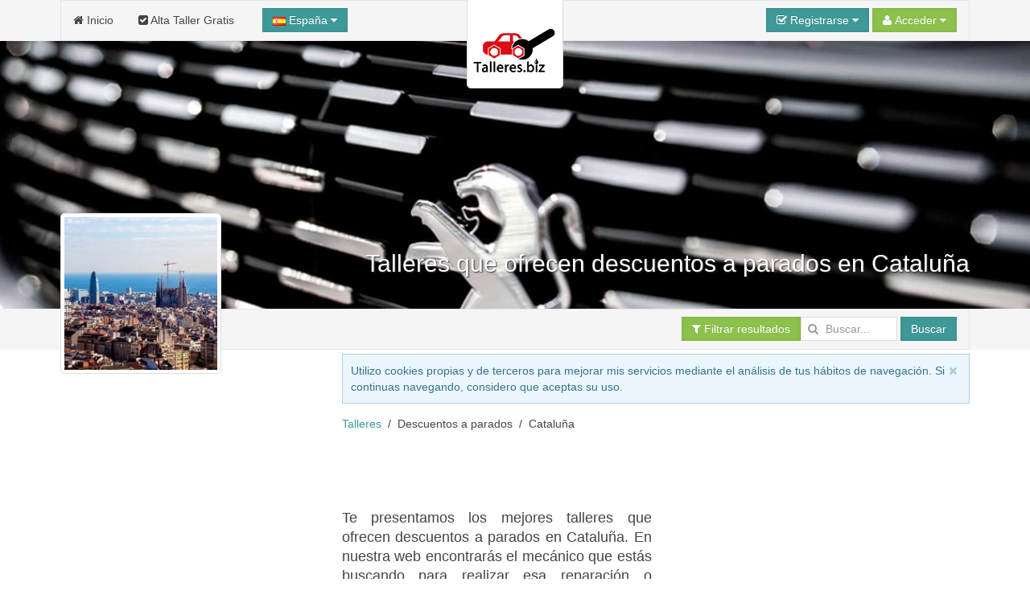

--- FILE ---
content_type: text/html; charset=UTF-8
request_url: https://www.talleres.biz/descuentos-a-parados/Cataluna.htm
body_size: 17819
content:
<!DOCTYPE html><html
xmlns="http://www.w3.org/1999/xhtml" lang="es" xml:lang="es"><head><link
rel="dns-prefetch" href="www.google-analytics.com"><link
rel="dns-prefetch" href="maps.googleapis.com"><link
rel="dns-prefetch" href="apis.google.com"><meta
name="viewport" content="width=device-width, initial-scale=1"><script async src="/jsv3/js.min.js" type="text/javascript"></script><style>html{font:normal 14px / 20px Verdana,Arial,sans-serif;-webkit-text-size-adjust:100%;-ms-text-size-adjust:100%;background:#fff;color:#444}body{margin:0}a{background:transparent}a{color:#3f9999;text-decoration:none;cursor:pointer}strong{font-weight:bold}ins{background:#ffa;color:#444;text-decoration:none}img{max-width:100%;height:auto;-moz-box-sizing:border-box;box-sizing:border-box;border:0;vertical-align:middle}p,ul{margin:0 0 15px 0}*+p{margin-top:15px}ul{padding-left:30px}hr{-moz-box-sizing:content-box;box-sizing:content-box;height:0;margin:15px 0;border:0;border-top:1px solid #ddd}::-moz-selection{background:#39f;color:#fff;text-shadow:none}::selection{background:#39f;color:#fff;text-shadow:none}nav{display:block}.uk-grid:before,.uk-grid:after{content:" ";display:table}.uk-grid:after{clear:both}.uk-grid{margin:0 0 0 -25px;padding:0;list-style:none}.uk-grid>*{margin:0;padding-left:25px;float:left}.uk-grid>*>:last-child{margin-bottom:0}@media (min-width:1220px){.uk-grid:not(.uk-grid-preserve){margin-left:-35px}.uk-grid:not(.uk-grid-preserve)>*{padding-left:35px}}@media (min-width:1220px){.uk-grid-divider:not(.uk-grid-preserve):empty{margin-top:35px;margin-bottom:35px}}.uk-grid-divider:empty{margin-top:25px;margin-bottom:25px;border-top:1px solid #ddd}[class*='uk-width']{-moz-box-sizing:border-box;box-sizing:border-box;width:100%}.uk-width-1-1{width:100%}.uk-width-3-10{width:30%}.uk-panel{display:block;position:relative}.uk-panel:before,.uk-panel:after{content:" ";display:table}.uk-panel:after{clear:both}.uk-panel>:not(.uk-panel-title):last-child{margin-bottom:0}.uk-nav{margin:0;padding:0;list-style:none}.uk-nav li>a{display:block;text-decoration:none}.uk-nav>li>a{padding:5px 15px}.uk-nav-header{padding:5px 15px;text-transform:uppercase;font-weight:bold;font-size:12px}.uk-nav-header:not(:first-child){margin-top:15px}.uk-nav-divider{margin:9px 15px}.uk-nav-dropdown>li>a{color:#444}.uk-nav-dropdown .uk-nav-header{color:#999}.uk-nav-dropdown .uk-nav-divider{border-top:1px solid #ddd}.uk-nav-offcanvas>li>a{color:#ccc;padding:10px 15px;border-top:1px solid rgba(0,0,0,0.3);box-shadow:inset 0 1px 0 rgba(255,255,255,0.05);text-shadow:0 1px 0 rgba(0,0,0,0.5)}.uk-nav-offcanvas{border-bottom:1px solid rgba(0,0,0,0.3);box-shadow:0 1px 0 rgba(255,255,255,0.05)}.uk-navbar{background:#f5f5f5;color:#444;border:1px solid rgba(0,0,0,0.06);border-radius:0}.uk-navbar:before,.uk-navbar:after{content:" ";display:table}.uk-navbar:after{clear:both}.uk-navbar-nav{margin:0;padding:0;list-style:none;float:left}.uk-navbar-nav>li{float:left;position:relative}.uk-navbar-nav>li>a{display:block;-moz-box-sizing:border-box;box-sizing:border-box;text-decoration:none;height:50px;padding:0 15px;line-height:49px;color:#444;font-size:14px;font-family:Verdana,Arial,sans-serif;font-weight:normal;margin-top:-1px;margin-left:-1px;border:1px solid transparent;border-bottom-width:0;text-shadow:0 1px 0 #fff}.uk-navbar-nav .uk-navbar-nav-subtitle{line-height:37px}.uk-navbar-nav-subtitle>div{margin-top:-10.5px;font-size:10px;line-height:12px}.uk-navbar-content,.uk-navbar-brand,.uk-navbar-toggle{-moz-box-sizing:border-box;box-sizing:border-box;display:block;height:50px;padding:0 15px;float:left;margin-top:-1px;text-shadow:0 1px 0 #fff}.uk-navbar-content:before,.uk-navbar-brand:before,.uk-navbar-toggle:before{content:'';display:inline-block;height:100%;vertical-align:middle}.uk-navbar-brand{font-size:18px;color:#444;text-decoration:none}.uk-navbar-toggle{font-size:18px;color:#444;text-decoration:none}.uk-navbar-toggle:after{content:"\f0c9";font-family:FontAwesome;vertical-align:middle}.uk-navbar-center{float:none;text-align:center;max-width:50%;margin-left:auto;margin-right:auto}.uk-navbar-flip{float:right}.uk-navbar-nav:first-child>li:first-child>a{border-top-left-radius:0;border-bottom-left-radius:0}.uk-form input{-moz-box-sizing:border-box;box-sizing:border-box;margin:0;border-radius:0;font:inherit;color:inherit}.uk-form input::-moz-focus-inner{border:0;padding:0}.uk-form input[type="text"],.uk-form input[type="password"],.uk-form input[type="search"]{-webkit-appearance:none}.uk-form input[type="search"]::-webkit-search-cancel-button,.uk-form input[type="search"]::-webkit-search-decoration{-webkit-appearance:none}.uk-form ::-moz-placeholder{opacity:1}.uk-form input:not([type="radio"]):not([type="checkbox"]){vertical-align:middle}.uk-form>:last-child{margin-bottom:0}.uk-form input[type="text"],.uk-form input[type="password"],.uk-form input[type="search"]{height:30px;max-width:100%;padding:4px 6px;border:1px solid #ddd;background:#fff;color:#444;-webkit-transition:all linear 0.2s;transition:all linear 0.2s;border-radius:0}.uk-form :-ms-input-placeholder{color:#999 !important}.uk-form ::-moz-placeholder{color:#999}.uk-form ::-webkit-input-placeholder{color:#999}.uk-form-row:before,.uk-form-row:after{content:" ";display:table}.uk-form-row:after{clear:both}.uk-form-row+.uk-form-row{margin-top:15px}.uk-form-icon{display:inline-block;position:relative;max-width:100%}.uk-form-icon>[class*='uk-icon-']{position:absolute;top:50%;width:30px;margin-top:-7px;font-size:14px;color:#999;text-align:center;pointer-events:none}.uk-form-icon:not(.uk-form-icon-flip)>input{padding-left:30px !important}.uk-button::-moz-focus-inner{border:0;padding:0}.uk-button{-webkit-appearance:none;margin:0;border:none;overflow:visible;font:inherit;color:#444;text-transform:none;display:inline-block;-moz-box-sizing:border-box;box-sizing:border-box;padding:0 12px;background:#f5f5f5;vertical-align:middle;line-height:28px;min-height:30px;font-size:1rem;text-decoration:none;text-align:center;border:1px solid rgba(0,0,0,0.06);border-radius:0;text-shadow:0 1px 0 #fff}.uk-button:not(:disabled){cursor:pointer}.uk-button-primary{background-color:#3f9999;color:#fff}.uk-button-success{background-color:#8cc14c;color:#fff}.uk-button-large{min-height:40px;padding:0 15px;line-height:38px;font-size:16px;border-radius:1px}.uk-button-dropdown{display:inline-block;vertical-align:middle;position:relative}.uk-button-primary,.uk-button-success{box-shadow:inset 0 0 5px rgba(0,0,0,0.05);text-shadow:0 -1px 0 rgba(0,0,0,0.1)}@font-face{font-family:'FontAwesome';src:url("/fonts/fontawesome-webfont.eot");src:url("/fonts/fontawesome-webfont.eot?#iefix") format("embedded-opentype"),url("/fonts/fontawesome-webfont.woff") format("woff"),url("/fonts/fontawesome-webfont.ttf") format("truetype");font-weight:normal;font-style:normal}[class*='uk-icon-']{font-family:FontAwesome;display:inline-block;font-weight:normal;font-style:normal;line-height:1;-webkit-font-smoothing:antialiased;-moz-osx-font-smoothing:grayscale}.uk-icon-search:before{content:"\f002"}.uk-icon-envelope-o:before{content:"\f003"}.uk-icon-user:before{content:"\f007"}.uk-icon-home:before{content:"\f015"}.uk-icon-check-square-o:before{content:"\f046"}.uk-icon-bar-chart-o:before{content:"\f080"}.uk-icon-key:before{content:"\f084"}.uk-icon-filter:before{content:"\f0b0"}.uk-icon-caret-down:before{content:"\f0d7"}.uk-icon-check-square:before{content:"\f14a"}.uk-thumbnail{display:inline-block;max-width:100%;-moz-box-sizing:border-box;box-sizing:border-box;margin:0;padding:4px;border:1px solid #ddd;background:#fff;border-radius:0}[class*='uk-animation-']{-webkit-animation-duration:0.5s;animation-duration:0.5s;-webkit-animation-timing-function:ease-out;animation-timing-function:ease-out;-webkit-animation-fill-mode:both;animation-fill-mode:both}.uk-animation-reverse{-webkit-animation-direction:reverse;animation-direction:reverse;-webkit-animation-timing-function:ease-out;animation-timing-function:ease-out}.uk-dropdown{display:none;position:absolute;top:100%;left:0;z-index:1020;-moz-box-sizing:border-box;box-sizing:border-box;width:200px;margin-top:5px;padding:15px;background:#fff;color:#444;font-size:1rem;vertical-align:top;border:1px solid #ddd;border-radius:0}.uk-dropdown .uk-nav{margin:0 -15px}@media (min-width:768px){.uk-dropdown:not(.uk-dropdown-stack)>.uk-dropdown-grid{margin-left:-15px;margin-right:-15px}.uk-dropdown:not(.uk-dropdown-stack)>.uk-dropdown-grid>[class*='uk-width-']{padding-left:15px;padding-right:15px}}@media (max-width:767px){.uk-dropdown-grid>[class*='uk-width-']{width:100%}}.uk-offcanvas{display:none;position:fixed;top:0;right:0;bottom:0;left:0;z-index:1000;background:rgba(0,0,0,0.1)}.uk-offcanvas-bar{position:fixed;top:0;bottom:0;left:0;-webkit-transform:translateX(-100%);transform:translateX(-100%);z-index:1001;width:270px;max-width:100%;background:#333;overflow-y:auto;-webkit-overflow-scrolling:touch;-webkit-transition:-webkit-transform .3s ease-in-out;transition:transform .3s ease-in-out}.uk-offcanvas-bar:after{content:"";display:block;position:absolute;top:0;bottom:0;right:0;width:1px;background:rgba(0,0,0,0.6);box-shadow:0 0 5px 2px rgba(0,0,0,0.6)}.uk-text-small{font-size:11px;line-height:16px}.uk-text-center{text-align:center !important}.uk-container{-moz-box-sizing:border-box;box-sizing:border-box;max-width:980px;padding:0 25px}@media (min-width:1220px){.uk-container{max-width:1200px;padding:0 35px}}.uk-container:before,.uk-container:after{content:" ";display:table}.uk-container:after{clear:both}.uk-container-center{margin-left:auto;margin-right:auto}.uk-responsive-width,.uk-responsive-height{-moz-box-sizing:border-box;box-sizing:border-box}.uk-responsive-width{max-width:100%;height:auto}.uk-responsive-height{max-height:100%;width:auto}.uk-margin-top{margin-top:15px !important}.uk-margin-large-top{margin-top:50px !important}.uk-border-rounded{border-radius:5px}@media (min-width:960px){.uk-visible-small{display:none !important}.uk-visible-medium{display:none !important}}@media (min-width:768px) and (max-width:959px){.uk-visible-small{display:none !important}.uk-visible-large{display:none !important }}@media (max-width:767px){.uk-visible-medium{display:none !important}.uk-visible-large{display:none !important}.uk-hidden-small{display:none !important}}ins{background: none !important;text-decoration: none;}.uk-autocomplete{display:inline-block;position:relative;max-width:100%;vertical-align:middle}.uk-search{display:inline-block;position:relative;margin:0}.uk-search:before{content:"\f002";position:absolute;top:0;left:0;width:30px;line-height:30px;text-align:center;font-family:FontAwesome;font-size:14px;color:rgba(0,0,0,.2)}.uk-search-field::-moz-focus-inner{border:0;padding:0}.uk-search-field::-webkit-search-cancel-button,.uk-search-field::-webkit-search-decoration{-webkit-appearance:none}.uk-search-field::-ms-clear{display:none}.uk-search-field::-moz-placeholder{opacity:1}.uk-search-field{-moz-box-sizing:border-box;box-sizing:border-box;margin:0;border-radius:0;font:inherit;color:#444;-webkit-appearance:none;width:120px;height:30px;padding:0 0 0 30px;border:1px solid rgba(0,0,0,0);background:rgba(0,0,0,0);-webkit-transition:all linear .2s;transition:all linear .2s;vertical-align:middle}.uk-search-field:-ms-input-placeholder{color:#999!important}.uk-search-field::-moz-placeholder{color:#999}.uk-search-field::-webkit-input-placeholder{color:#999}.uk-overlay-bottom { top: auto; } .uk-overlay-background { background: rgba(63, 153, 153, 0.0) none repeat scroll 0 0; } .uk-overlay-panel {bottom: 0; color: #fff; left: 0; padding: 20px; position: absolute; right: 0; }</style><link
rel="shortcut icon" href="/css/talleres/favicon.ico"><link
rel="apple-touch-icon" href="/css/talleres/apple-touch-icon.png"><title>taller que ofrece descuentos a parados en Cataluña</title><meta
http-equiv="Content-Type" content="text/html; charset=UTF-8"><META
NAME="KEYWORDS" CONTENT="taller que ofrece descuentos a parados Cataluña, talleres que ofrecen descuentos a parados en Cataluña, taller que ofrece descuentos a parados Cataluña,  taller que ofrece descuentos a parados en Cataluña, talleres que ofrecen descuentos a parados cerca de Cataluña, Cataluña talleres que ofrecen descuentos a parados,   talleres que ofrecen descuentos a parados comunidad autónoma Cataluña, talleres que ofrecen descuentos a parados en la comunidad autónoma de Cataluña
"><META
NAME="DESCRIPTION" CONTENT="Los mejores talleres que ofrecen descuentos a parados en Cataluña, escoge según tus preferencias en la comunidad autónoma.
"><META
NAME="GOOGLEBOT" CONTENT="INDEX,FOLLOW,ALL"><META
NAME="ROBOTS" CONTENT="INDEX,FOLLOW,ALL"><META
NAME="REVISIT" CONTENT="7 days"><META
NAME="NOW" CONTENT="2026-01-29 17:02:02"><META
NAME="REVIEW" CONTENT="2026-01-29 17:02:02"><META
NAME="REVISIT-AFTER" CONTENT="7 DAYS"><script>(function(i,s,o,g,r,a,m){i['GoogleAnalyticsObject']=r;i[r]=i[r]||function(){
  (i[r].q=i[r].q||[]).push(arguments)},i[r].l=1*new Date();a=s.createElement(o),
  m=s.getElementsByTagName(o)[0];a.async=1;a.src=g;m.parentNode.insertBefore(a,m)
  })(window,document,'script','//www.google-analytics.com/analytics.js','ga');

  ga('create', 'UA-63533375-1', 'auto');
  ga('send', 'pageview');</script> <script async src="//pagead2.googlesyndication.com/pagead/js/adsbygoogle.js"></script> <script>(adsbygoogle = window.adsbygoogle || []).push({
    google_ad_client: "ca-pub-3761112453908368",
    enable_page_level_ads: true
  });</script> <script type="application/ld+json">{
  "@context": "http://schema.org",
  "@type": "WebSite",
   "name": "talleres.biz",
  "alternateName": "Talleres",
  "url": "https://www.talleres.biz",
  "sameAs": [
    "https://www.facebook.com/talleresbiz",
    "http://twitter.com/talleres_info",
    "https://www.instagram.com/talleres.biz",
    "https://www.linkedin.com/company/talleres-biz",
    "https://plus.google.com/+TalleresBizEspa%C3%B1a",
    "https://www.youtube.com/channel/UC2zCJsxtYYQ8GkVDFqwc4Tg"
  ]
}</script></head><body
onload="loadScript()"><div
style="z-index:10000;"><div
style="position: absolute; top: -10px; left: 50%; -ms-transform: translate(-50%,0%);-webkit-transform: translate(-50%,0%);transform: translate(-50%, 0%); width: 120px; z-index: 10000"><div><img
class="uk-thumbnail uk-border-rounded uk-responsive-height uk-responsive-width" src="/img/logo-talleres-200.gif" alt="Logo talleres.biz"></div></div></div><div
style="z-index:9999; background-color:#f5f5f5; width: 100%"><div
class="uk-container uk-container-center"><nav
class="uk-navbar"><ul
class="uk-navbar-nav uk-hidden-small"><li><a
href="/"><i
class="uk-icon-home"></i> Inicio</a></li><li><a
href="/panel/"><i
class="uk-icon-check-square"></i> Alta Taller Gratis</a></li></ul><a
href="#my-id" class="uk-navbar-toggle uk-visible-small" data-uk-offcanvas></a><div
data-uk-dropdown="" class="uk-button-dropdown uk-navbar-content">
<button
class="uk-button uk-button-primary"><img
src="/img/flags/es.png"> España <i
class="uk-icon-caret-down"></i></button><div
class="uk-dropdown" style=""><div
class="uk-panel uk-text-small">
Si lo desea, seleccione el país donde desee buscar.</div><ul
class="uk-nav uk-nav-dropdown uk-panel"><li
class="uk-nav-header">Países</li><li><a
rel="alternate" href="https://www.talleres.biz" title="Talleres en España" hreflang="es"><img
src="/img/flags/es.png"> España</a></li><li><a
rel="alternate" href="https://argentina.talleres.biz" title="Talleres en Argentina" hreflang="es-ar"><img
src="/img/flags/ar.png"> Argentina</a></li></ul></div></div><div
id="userModule" class="uk-navbar-content uk-navbar-flip"></div>
</nav></div></div><div
id="my-id" class="uk-offcanvas"><div
class="uk-offcanvas-bar"><div
class="uk-margin-large-top"><ul
class="uk-nav uk-nav-offcanvas" data-uk-nav><li><a
href="/"><i
class="uk-icon-home"></i> Inicio</a></li><li><a
href="/panel/"><i
class="uk-icon-check-square"></i> Alta Taller Gratis</a></li></ul><hr
/></div></div></div><div
style="z-index: 9998;"><figure
class="uk-overlay" style="margin-bottom: 0px;"><img
id="headImage" class="uk-responsive-height uk-responsive-width" src="/img/cabecera/talleres/talleres_19.jpg" alt="talleres"><figcaption
class="uk-overlay-panel uk-overlay-background uk-overlay-bottom"><div
class="uk-container uk-container-center"><h1 class="uk-text-right" style="color: #fff; font-size:30px; text-shadow: 1px 1px 2px rgba(50, 50, 50, 1);">Talleres que ofrecen descuentos a parados en Cataluña</h1></div></figcaption></figure><div
style="width: 100%; background-color: #f5f5f5; z-index: 1;" data-uk-sticky><div
class="uk-container uk-container-center">
<nav
class="uk-navbar">
<a
id="brand" href="" class="uk-navbar-brand uk-hidden-small" style="opacity : 0.0">Cataluña</a><div
class="uk-navbar-content uk-navbar-flip"><a
href="#filtros" class="uk-button uk-button-success" data-uk-smooth-scroll="{offset: 70}"><i
class="uk-icon-filter"></i> Filtrar resultados</a><form
class="uk-form uk-search" METHOD=POST ACTION="/buscador.php"><div
class="uk-autocomplete uk-form" data-uk-autocomplete="{source:'/libv3/helpers/json.php?conector=ciudadid'}"><div
class="uk-form-icon">
<i
class="uk-icon-search"></i>
<input
class="uk-search-field" type="search" placeholder="Buscar..." name="Destino" autocomplete="on"> <script type="text/autocomplete"><ul id="findList" class="uk-nav uk-nav-autocomplete uk-autocomplete-results">
                                        {{~items}}
                                        <li data-value="{{ $item.value }}">
                                            <a>
                                                {{ $item.title }}
                                                <div>{{{ $item.text }}}</div>
                                            </a>
                                        </li>
                                        {{/items}}
                                        </ul></script> </div></div>
<button
id="searchButton" class="uk-button uk-button-primary">Buscar</button></form></div>
</nav></div></div></div><div
id="headend" style="display: none"></div><div
class="uk-container uk-container-center"><div
class="uk-grid" data-uk-grid-margin><div
class="uk-width-3-10 uk-visible-large uk-text-center"><div
id="businessLogo" style="z-index:10000; position: relative; top: -170px; margin-bottom: -180px; width: 200px; height: 200px;" class="uk-hidden-small uk-animation-reverse" data-docs-animation="uk-animation-slide-top"><img
class="uk-thumbnail uk-border-rounded uk-responsive-height uk-responsive-width" src="/resize/logo/200x200/img/logo/comunidades/Cataluna.jpg" alt="" height="200px;"></div><div
class="uk-container" style="padding: 0 5px;"><div
class="uk-margin-top"></div></div><div
id="alert-contact" class="uk-modal"><div
class="uk-modal-dialog" style="margin-top:100px;">
<a
class="uk-modal-close uk-close"></a>
A este negocio sólo se le puede contactar vía email.<br
/>Por favor, utiliza el formulario para contactar con la persona que te atenderá.</div></div><div
class='uk-container uk-container-center uk-margin-top'><div
class='g-plus' data-width='200' data-href='//plus.google.com/+TalleresBizEspaña?rel=publisher'></div><br
/><br
/><script type='text/javascript'>window.___gcfg = {lang: 'es'};(function() {var po = document.createElement('script'); po.type = 'text/javascript'; po.async = true;po.src = 'https://apis.google.com/js/plusone.js';var s = document.getElementsByTagName('script')[0]; s.parentNode.insertBefore(po, s);})();</script></div></div><div
class="uk-width-large-7-10 uk-width-medium-1-1"><div
id="avisoCookies" class="uk-alert uk-margin-small-top" style="display: none" data-uk-alert>
<a
href="" class="uk-alert-close uk-close"></a><p>Utilizo cookies propias y de terceros para mejorar mis servicios mediante el análisis de tus hábitos de navegación. Si continuas navegando, considero que aceptas su uso.</p></div><ul
class="uk-breadcrumb" style="margin-bottom: 0px;"><li><a
href="https://www.talleres.biz/descuentos-a-parados/" title="Talleres Descuentos a parados">Talleres</a></li><li>Descuentos a parados</li><li>Cataluña</li></ul><div
class="uk-panel" ><script async src="//pagead2.googlesyndication.com/pagead/js/adsbygoogle.js"></script> 
<ins
class="adsbygoogle"
style="display:inline-block;width:728px;height:90px"
data-ad-client="ca-pub-3761112453908368"
data-ad-slot="3305827739"></ins> <script>(adsbygoogle = window.adsbygoogle || []).push({});</script></div><div
class="uk-grid uk-grid-small"><div
class="uk-width-medium-5-10"><h2 class="uk-panel-title uk-text-justify"><!–- google_ad_section_start(weight=ignore) -–>Te presentamos los mejores talleres que ofrecen descuentos a parados en Cataluña. En nuestra web encontrarás el mecánico que estás buscando para realizar esa reparación o mantenimiento de tu vehículo, además, si estás en paro te harán un descuento en la comunidad autónoma.
<br
/><!–- google_ad_section_start(weight=ignore) -–><!–- google_ad_section_start -–>Revisa todos los <strong>seguros coche</strong> que tenemos para tí.<br
/>Si lo necesitas, también puedes buscar <strong>créditos online </strong> y créditos rápidos para tu reparación, que podrás pagar cómodamente durante todo el año.<!–- google_ad_section_end -–></h2></div><div
class="uk-width-medium-5-10" style="min-width: 336px !important;"><div
class="uk-panel" ><script async src="//pagead2.googlesyndication.com/pagead/js/adsbygoogle.js"></script> 
<ins
class="adsbygoogle"
style="display:inline-block;width:336px;height:280px"
data-ad-client="ca-pub-3761112453908368"
data-ad-slot="8343304134"></ins> <script>(adsbygoogle = window.adsbygoogle || []).push({});</script> </div></div></div><div
class="uk-panel uk-panel-box uk-panel-box-primary"><h2 class="uk-panel-title uk-text-center">Talleres en Cataluña</h2><p
class="uk-text-justify">Hemos seleccionado para ti los mejores <strong>talleres que ofrecen descuentos a parados en la comunidad autónoma de Cataluña</strong></p></div><div
class="uk-grid uk-grid-small"><div
class="uk-width-medium-5-10 uk-text-right" style="min-width: 336px !important;"><div
class="uk-panel" ><script async src="//pagead2.googlesyndication.com/pagead/js/adsbygoogle.js"></script> 
<ins
class="adsbygoogle"
style="display:inline-block;width:336px;height:280px"
data-ad-client="ca-pub-3761112453908368"
data-ad-slot="8969086131"></ins> <script>(adsbygoogle = window.adsbygoogle || []).push({});</script></div></div><div
class="uk-width-medium-5-10 uk-text-justify uk-margin-top"><h4 class="uk-text-center">Talleres en la comunidad autónoma de Cataluña</h4> Con esta guía encontrarás la mejor oferta de mecánicos en Cataluña y sus alrededores.<span
class=uk-text-center><div
class="uk-panel" ><script async src="//pagead2.googlesyndication.com/pagead/js/adsbygoogle.js"></script> 
<ins
class="adsbygoogle"
style="display:inline-block;width:200px;height:90px"
data-ad-client="ca-pub-3761112453908368"
data-ad-slot="9804860934"></ins> <script>(adsbygoogle = window.adsbygoogle || []).push({});</script></div></span></div></div><div
class="uk-panel uk-panel-box uk-panel-box-primary" id="results"><p
class="uk-text-justify">A continuación te mostramos los mecánicos que tenemos en nuestra guía <strong>en Cataluña</strong>. Si eres propietario de un taller, recuerda que puedes <a
href="/register.php" title="alta gratis"><strong>crear la página de tu taller </strong></a> en nuestra web de forma totalmente gratuita.</p></div><span
id="results"></span><ul
class="uk-switcher uk-margin" id="listEmpresa-content" data-uk-check-display><li
class="uk-active"><div
class="uk-panel uk-panel-box uk-panel-box-secondary uk-margin-bottom"><div
class="uk-grid uk-grid-divider"><div
class="uk-width-medium-4-10" id="aloj_79758"><h3 class="uk-panel-title uk-text-left" style="margin-bottom:5px;"><a
id="nombre_79758" href="/Girona/Celra/J-Olivan.htm" title="taller Tallers J.Olivan, s.l." target="_blank"><b>Tallers J.Olivan, s.l.</b></a></h3>       <span
class="uk-text-left uk-text-small" id="pueblo_79758">Ubicado en Celrà
</span>
<span
class="uk-text-center" id="img_79758"><div
class="uk-margin-top">
<a
class="uk-overlay" href="/Girona/Celra/J-Olivan.htm" title="taller Tallers J.Olivan, s.l." class="link_image" target="_blank">
<img
class="uk-thumbnail" src="/resize/principal/257x216/fotos/nofoto.www.talleres.biz.gif"  alt="Tallers J.Olivan, s.l. taller Tallers J.Olivan, s.l." width = "100%" border="0" style="max-height: 216px; max-width: 257px"/><div
class="uk-overlay-area"></div>
</a></div>
</span>
<span
class="uk-text-center"><div
class="uk-grid uk-margin-top"><div
class="uk-width-small-1-2 uk-text-center">
<b><a
id="nombre_79758" href="/Girona/Celra/J-Olivan.htm" title="taller Tallers J.Olivan, s.l." target="_blank"><i
class="uk-icon-phone uk-icon-small"></i></a></b><br
/>
<a
id="nombre_79758" href="/Girona/Celra/J-Olivan.htm" title="taller Tallers J.Olivan, s.l." target="_blank" onclick="stats('t', '79758',true);">
<b>Ver teléfono</b>
</a></div><div
class="uk-width-small-1-2 uk-text-center">
<b><a
id="nombre_79758" href="/Girona/Celra/J-Olivan.htm" title="taller Tallers J.Olivan, s.l." target="_blank"><i
class="uk-icon-picture-o uk-icon-small"></i></a></b><br
/>
<a
id="nombre_79758" href="/Girona/Celra/J-Olivan.htm" title="taller Tallers J.Olivan, s.l." target="_blank">
<b>1Foto</b><br
/><br
/>
</a></div></div>
</span></div><div
class="uk-width-medium-6-10"><h5 class="uk-text-justify"><i>Tallers J.Olivan, s.l., Sempre al teu Servei</i></h5><p
class="uk-text-justify">Servei de Xapa, pintura i mecànica. Taller Multimarca i Servei Oficial Seat.... <a
href="/Girona/Celra/J-Olivan.htm" title="taller Tallers J.Olivan, s.l." target="_blank">seguir leyendo</a>
<br
/></p></div><div
class="uk-width-medium-1-1 uk-text-center uk-margin-top">
Tallers J.Olivan, s.l. es un taller que ofrece descuentos a parados en Cataluña, concretamente en la localidad de Celrà</div><div
class="uk-width-medium-8-10 uk-text-center uk-margin-top" style="border-left: 0px !important;"><ul
class="uk-grid uk-text-center" data-uk-grid-match="{target:'.uk-panel', row: true}" data-uk-grid-margin><li
class="uk-width-medium-1-6 uk-width-small-1-3 uk-text-center uk-text-small uk-text-primary"><i
class="uk-icon-check-square-o"></i><br>Independiente</li><li
class="uk-width-medium-1-6 uk-width-small-1-3 uk-text-center uk-text-small uk-text-primary"><i
class="uk-icon-check-square-o"></i><br>Servicio oficial</li><li
class="uk-width-medium-1-6 uk-width-small-1-3 uk-text-center uk-text-small uk-text-primary"><i
class="uk-icon-check-square-o"></i><br>Taller en red</li><li
class="uk-width-medium-1-6 uk-width-small-1-3 uk-text-center uk-text-small uk-text-primary"><i
class="uk-icon-check-square-o"></i><br>Autocaravana</li><li
class="uk-width-medium-1-6 uk-width-small-1-3 uk-text-center uk-text-small uk-text-primary"><i
class="uk-icon-check-square-o"></i><br>Automóvil</li><li
class="uk-width-medium-1-6 uk-width-small-1-3 uk-text-center uk-text-small uk-text-primary"><i
class="uk-icon-check-square-o"></i><br>Furgoneta</li></ul></div><div
class="uk-width-medium-2-10 uk-text-center uk-margin-top">
<a
href="/Girona/Celra/J-Olivan.htm" title=" taller Tallers J.Olivan, s.l." target="_blank" class="uk-button uk-button-primary">Ver Más</a></div></div></div><div
class="uk-panel uk-panel-box uk-panel-box-secondary uk-margin-bottom"><div
class="uk-grid uk-grid-divider"><div
class="uk-width-medium-4-10" id="aloj_81901"><h3 class="uk-panel-title uk-text-left" style="margin-bottom:5px;"><a
id="nombre_81901" href="/Tarragona/Vallmoll/Tallers-Urbell.htm" title="taller Tallers Urbell" target="_blank"><b>Tallers Urbell</b></a></h3>       <span
class="uk-text-left uk-text-small" id="pueblo_81901">Ubicado en Vallmoll
</span>
<span
class="uk-text-center" id="img_81901"><div
class="uk-margin-top">
<a
class="uk-overlay" href="/Tarragona/Vallmoll/Tallers-Urbell.htm" title="taller Tallers Urbell" class="link_image" target="_blank">
<img
class="uk-thumbnail" src="/resize/principal/257x216/fotos/Cabecera_tallers_urbell_logo_taller_2_-j.jpg"  alt="Tallers Urbell taller Tallers Urbell" width = "100%" border="0" style="max-height: 216px; max-width: 257px"/><div
class="uk-overlay-area"></div>
</a></div>
</span>
<span
class="uk-text-center"><div
class="uk-grid uk-margin-top"><div
class="uk-width-small-1-2 uk-text-center">
<b><a
id="nombre_81901" href="/Tarragona/Vallmoll/Tallers-Urbell.htm" title="taller Tallers Urbell" target="_blank"><i
class="uk-icon-phone uk-icon-small"></i></a></b><br
/>
<a
id="nombre_81901" href="/Tarragona/Vallmoll/Tallers-Urbell.htm" title="taller Tallers Urbell" target="_blank" onclick="stats('t', '81901',true);">
<b>Ver teléfono</b>
</a></div><div
class="uk-width-small-1-2 uk-text-center">
<b><a
id="nombre_81901" href="/Tarragona/Vallmoll/Tallers-Urbell.htm" title="taller Tallers Urbell" target="_blank"><i
class="uk-icon-picture-o uk-icon-small"></i></a></b><br
/>
<a
id="nombre_81901" href="/Tarragona/Vallmoll/Tallers-Urbell.htm" title="taller Tallers Urbell" target="_blank">
<b>4 Fotos</b><br
/><br
/>
</a></div></div>
</span></div><div
class="uk-width-medium-6-10"><h5 class="uk-text-justify"><i>Tallers Urbell, A su servicio dede mas de 20 años</i></h5><p
class="uk-text-justify">Reparaciónde automóviles y maquinaria.... <a
href="/Tarragona/Vallmoll/Tallers-Urbell.htm" title="taller Tallers Urbell" target="_blank">seguir leyendo</a>
<br
/></p></div><div
class="uk-width-medium-1-1 uk-text-center uk-margin-top">
Tallers Urbell es un taller que ofrece descuentos a parados en Cataluña, concretamente en la localidad de Vallmoll</div><div
class="uk-width-medium-8-10 uk-text-center uk-margin-top" style="border-left: 0px !important;"><ul
class="uk-grid uk-text-center" data-uk-grid-match="{target:'.uk-panel', row: true}" data-uk-grid-margin><li
class="uk-width-medium-1-6 uk-width-small-1-3 uk-text-center uk-text-small uk-text-primary"><i
class="uk-icon-check-square-o"></i><br>Independiente</li><li
class="uk-width-medium-1-6 uk-width-small-1-3 uk-text-center uk-text-small uk-text-primary"><i
class="uk-icon-check-square-o"></i><br>Autocaravana</li><li
class="uk-width-medium-1-6 uk-width-small-1-3 uk-text-center uk-text-small uk-text-primary"><i
class="uk-icon-check-square-o"></i><br>Agrícola</li><li
class="uk-width-medium-1-6 uk-width-small-1-3 uk-text-center uk-text-small uk-text-primary"><i
class="uk-icon-check-square-o"></i><br>Autobús</li><li
class="uk-width-medium-1-6 uk-width-small-1-3 uk-text-center uk-text-small uk-text-primary"><i
class="uk-icon-check-square-o"></i><br>Automóvil</li><li
class="uk-width-medium-1-6 uk-width-small-1-3 uk-text-center uk-text-small uk-text-primary"><i
class="uk-icon-check-square-o"></i><br>Camión</li></ul></div><div
class="uk-width-medium-2-10 uk-text-center uk-margin-top">
<a
href="/Tarragona/Vallmoll/Tallers-Urbell.htm" title=" taller Tallers Urbell" target="_blank" class="uk-button uk-button-primary">Ver Más</a></div></div></div><div
class="uk-panel uk-panel-box uk-panel-box-secondary uk-margin-bottom"><div
class="uk-grid uk-grid-divider"><div
class="uk-width-medium-4-10" id="aloj_77413"><h3 class="uk-panel-title uk-text-left" style="margin-bottom:5px;"><a
id="nombre_77413" href="/Barcelona/El-Masnou/Automocio-Sant-Miquel.htm" title="taller Automocio Sant Miquel" target="_blank"><b>Automocio Sant Miquel</b></a></h3>       <span
class="uk-text-left uk-text-small" id="pueblo_77413">Ubicado en El Masnou
</span>
<span
class="uk-text-center" id="img_77413"><div
class="uk-margin-top">
<a
class="uk-overlay" href="/Barcelona/El-Masnou/Automocio-Sant-Miquel.htm" title="taller Automocio Sant Miquel" class="link_image" target="_blank">
<img
class="uk-thumbnail" src="/resize/principal/257x216/fotos/Principal_77413fachada-sant-miquel-j.jpg"  alt="Automocio Sant Miquel taller Automocio Sant Miquel" width = "100%" border="0" style="max-height: 216px; max-width: 257px"/><div
class="uk-overlay-area"></div>
</a></div>
</span>
<span
class="uk-text-center"><div
class="uk-grid uk-margin-top"><div
class="uk-width-small-1-2 uk-text-center">
<b><a
id="nombre_77413" href="/Barcelona/El-Masnou/Automocio-Sant-Miquel.htm" title="taller Automocio Sant Miquel" target="_blank"><i
class="uk-icon-phone uk-icon-small"></i></a></b><br
/>
<a
id="nombre_77413" href="/Barcelona/El-Masnou/Automocio-Sant-Miquel.htm" title="taller Automocio Sant Miquel" target="_blank" onclick="stats('t', '77413',true);">
<b>Ver teléfono</b>
</a></div><div
class="uk-width-small-1-2 uk-text-center">
<b><a
id="nombre_77413" href="/Barcelona/El-Masnou/Automocio-Sant-Miquel.htm" title="taller Automocio Sant Miquel" target="_blank"><i
class="uk-icon-picture-o uk-icon-small"></i></a></b><br
/>
<a
id="nombre_77413" href="/Barcelona/El-Masnou/Automocio-Sant-Miquel.htm" title="taller Automocio Sant Miquel" target="_blank">
<b>1Foto</b><br
/><br
/>
</a></div></div>
</span></div><div
class="uk-width-medium-6-10"><h5 class="uk-text-justify"><i>Automocio Sant Miquel, Taller mecánico en El Masnou</i></h5><p
class="uk-text-justify">Desde 1992 Automocio Sant Miquel es un conocido taller en El Masnou.Automocio Sant Miquel es un taller multimarca que realiza trabajos de chapa, pintura, mecánica y electricidad.... <a
href="/Barcelona/El-Masnou/Automocio-Sant-Miquel.htm" title="taller Automocio Sant Miquel" target="_blank">seguir leyendo</a>
<br
/></p></div><div
class="uk-width-medium-1-1 uk-text-center uk-margin-top">
Automocio Sant Miquel es un taller que ofrece descuentos a parados en Cataluña, concretamente en la localidad de El Masnou</div><div
class="uk-width-medium-8-10 uk-text-center uk-margin-top" style="border-left: 0px !important;"><ul
class="uk-grid uk-text-center" data-uk-grid-match="{target:'.uk-panel', row: true}" data-uk-grid-margin><li
class="uk-width-medium-1-6 uk-width-small-1-3 uk-text-center uk-text-small uk-text-primary"><i
class="uk-icon-check-square-o"></i><br>Independiente</li><li
class="uk-width-medium-1-6 uk-width-small-1-3 uk-text-center uk-text-small uk-text-primary"><i
class="uk-icon-check-square-o"></i><br>Taller en red</li><li
class="uk-width-medium-1-6 uk-width-small-1-3 uk-text-center uk-text-small uk-text-primary"><i
class="uk-icon-check-square-o"></i><br>Autocaravana</li><li
class="uk-width-medium-1-6 uk-width-small-1-3 uk-text-center uk-text-small uk-text-primary"><i
class="uk-icon-check-square-o"></i><br>Automóvil</li><li
class="uk-width-medium-1-6 uk-width-small-1-3 uk-text-center uk-text-small uk-text-primary"><i
class="uk-icon-check-square-o"></i><br>Furgoneta</li><li
class="uk-width-medium-1-6 uk-width-small-1-3 uk-text-center uk-text-small uk-text-primary"><i
class="uk-icon-check-square-o"></i><br>Movilidad reducida</li></ul></div><div
class="uk-width-medium-2-10 uk-text-center uk-margin-top">
<a
href="/Barcelona/El-Masnou/Automocio-Sant-Miquel.htm" title=" taller Automocio Sant Miquel" target="_blank" class="uk-button uk-button-primary">Ver Más</a></div></div></div><div
class="uk-panel uk-panel-box uk-panel-box-secondary uk-margin-bottom"><div
class="uk-grid uk-grid-divider"><div
class="uk-width-medium-4-10" id="aloj_82339"><h3 class="uk-panel-title uk-text-left" style="margin-bottom:5px;"><a
id="nombre_82339" href="/Barcelona/Premia-de-Mar/Grup-Mestral---Mestral-Auto---Mestral-Express.htm" title="taller Grup Mestral - Mestral Auto - Mestral Express" target="_blank"><b>Grup Mestral - Mestral Auto - Mestral Express</b></a></h3>       <span
class="uk-text-left uk-text-small" id="pueblo_82339">Ubicado en Premià de Mar
</span>
<span
class="uk-text-center" id="img_82339"><div
class="uk-margin-top">
<a
class="uk-overlay" href="/Barcelona/Premia-de-Mar/Grup-Mestral---Mestral-Auto---Mestral-Express.htm" title="taller Grup Mestral - Mestral Auto - Mestral Express" class="link_image" target="_blank">
<img
class="uk-thumbnail" src="/resize/principal/257x216/fotos/nofoto.www.talleres.biz.gif"  alt="Grup Mestral - Mestral Auto - Mestral Express taller Grup Mestral - Mestral Auto - Mestral Express" width = "100%" border="0" style="max-height: 216px; max-width: 257px"/><div
class="uk-overlay-area"></div>
</a></div>
</span>
<span
class="uk-text-center"><div
class="uk-grid uk-margin-top"><div
class="uk-width-small-1-2 uk-text-center">
<b><a
id="nombre_82339" href="/Barcelona/Premia-de-Mar/Grup-Mestral---Mestral-Auto---Mestral-Express.htm" title="taller Grup Mestral - Mestral Auto - Mestral Express" target="_blank"><i
class="uk-icon-phone uk-icon-small"></i></a></b><br
/>
<a
id="nombre_82339" href="/Barcelona/Premia-de-Mar/Grup-Mestral---Mestral-Auto---Mestral-Express.htm" title="taller Grup Mestral - Mestral Auto - Mestral Express" target="_blank" onclick="stats('t', '82339',true);">
<b>Ver teléfono</b>
</a></div><div
class="uk-width-small-1-2 uk-text-center">
<b><a
id="nombre_82339" href="/Barcelona/Premia-de-Mar/Grup-Mestral---Mestral-Auto---Mestral-Express.htm" title="taller Grup Mestral - Mestral Auto - Mestral Express" target="_blank"><i
class="uk-icon-picture-o uk-icon-small"></i></a></b><br
/>
<a
id="nombre_82339" href="/Barcelona/Premia-de-Mar/Grup-Mestral---Mestral-Auto---Mestral-Express.htm" title="taller Grup Mestral - Mestral Auto - Mestral Express" target="_blank">
<b>1Foto</b><br
/><br
/>
</a></div></div>
</span></div><div
class="uk-width-medium-6-10"><h5 class="uk-text-justify"><i>Grup Mestral - Mestral Auto - Mestral Express, Calidad y Transparencia</i></h5><p
class="uk-text-justify">Taller mecànico situado en Premià de Mar, más de 25 años de experiencia en el sector de la automoción. Somos servicio oficial Ford - Quicklane, Eurotaller y Eurorepar Car Service, trabajamos con todas las marcas y modelos, reparamos averias tanto mecánicas como eléctricas, maquinaria de última generación, reparaciones rápidas y económicas, pruébenos, la calidad es nuestra bandera. ... <a
href="/Barcelona/Premia-de-Mar/Grup-Mestral---Mestral-Auto---Mestral-Express.htm" title="taller Grup Mestral - Mestral Auto - Mestral Express" target="_blank">seguir leyendo</a>
<br
/></p></div><div
class="uk-width-medium-1-1 uk-text-center uk-margin-top">
Grup Mestral - Mestral Auto - Mestral Express es un taller que ofrece descuentos a parados en Cataluña, concretamente en la localidad de Premià de Mar</div><div
class="uk-width-medium-8-10 uk-text-center uk-margin-top" style="border-left: 0px !important;"><ul
class="uk-grid uk-text-center" data-uk-grid-match="{target:'.uk-panel', row: true}" data-uk-grid-margin><li
class="uk-width-medium-1-6 uk-width-small-1-3 uk-text-center uk-text-small uk-text-primary"><i
class="uk-icon-check-square-o"></i><br>Servicio oficial</li><li
class="uk-width-medium-1-6 uk-width-small-1-3 uk-text-center uk-text-small uk-text-primary"><i
class="uk-icon-check-square-o"></i><br>Taller en red</li><li
class="uk-width-medium-1-6 uk-width-small-1-3 uk-text-center uk-text-small uk-text-primary"><i
class="uk-icon-check-square-o"></i><br>Automóvil</li><li
class="uk-width-medium-1-6 uk-width-small-1-3 uk-text-center uk-text-small uk-text-primary"><i
class="uk-icon-check-square-o"></i><br>Furgoneta</li><li
class="uk-width-medium-1-6 uk-width-small-1-3 uk-text-center uk-text-small uk-text-primary"><i
class="uk-icon-check-square-o"></i><br>Sin carnet</li><li
class="uk-width-medium-1-6 uk-width-small-1-3 uk-text-center uk-text-small uk-text-primary"><i
class="uk-icon-check-square-o"></i><br>Todoterreno / SUV</li></ul></div><div
class="uk-width-medium-2-10 uk-text-center uk-margin-top">
<a
href="/Barcelona/Premia-de-Mar/Grup-Mestral---Mestral-Auto---Mestral-Express.htm" title=" taller Grup Mestral - Mestral Auto - Mestral Express" target="_blank" class="uk-button uk-button-primary">Ver Más</a></div></div></div><div
class="uk-panel uk-panel-box uk-panel-box-secondary uk-margin-bottom"><div
class="uk-grid uk-grid-divider"><div
class="uk-width-medium-4-10" id="aloj_78727"><h3 class="uk-panel-title uk-text-left" style="margin-bottom:5px;"><a
id="nombre_78727" href="/Barcelona/Badalona/Barnadiesel-Automocion-Scp.htm" title="taller Barnadiesel Automocion Scp" target="_blank"><b>Barnadiesel Automocion Scp</b></a></h3>       <span
class="uk-text-left uk-text-small" id="pueblo_78727">Ubicado en Badalona
</span>
<span
class="uk-text-center" id="img_78727"><div
class="uk-margin-top">
<a
class="uk-overlay" href="/Barcelona/Badalona/Barnadiesel-Automocion-Scp.htm" title="taller Barnadiesel Automocion Scp" class="link_image" target="_blank">
<img
class="uk-thumbnail" src="/resize/principal/257x216/fotos/nofoto.www.talleres.biz.gif"  alt="Barnadiesel Automocion Scp taller Barnadiesel Automocion Scp" width = "100%" border="0" style="max-height: 216px; max-width: 257px"/><div
class="uk-overlay-area"></div>
</a></div>
</span>
<span
class="uk-text-center"><div
class="uk-grid uk-margin-top"><div
class="uk-width-small-1-2 uk-text-center">
<b><a
id="nombre_78727" href="/Barcelona/Badalona/Barnadiesel-Automocion-Scp.htm" title="taller Barnadiesel Automocion Scp" target="_blank"><i
class="uk-icon-phone uk-icon-small"></i></a></b><br
/>
<a
id="nombre_78727" href="/Barcelona/Badalona/Barnadiesel-Automocion-Scp.htm" title="taller Barnadiesel Automocion Scp" target="_blank" onclick="stats('t', '78727',true);">
<b>Ver teléfono</b>
</a></div><div
class="uk-width-small-1-2 uk-text-center">
<b><a
id="nombre_78727" href="/Barcelona/Badalona/Barnadiesel-Automocion-Scp.htm" title="taller Barnadiesel Automocion Scp" target="_blank"><i
class="uk-icon-picture-o uk-icon-small"></i></a></b><br
/>
<a
id="nombre_78727" href="/Barcelona/Badalona/Barnadiesel-Automocion-Scp.htm" title="taller Barnadiesel Automocion Scp" target="_blank">
<b>No tiene fotos</b><br
/><br
/>
</a></div></div>
</span></div><div
class="uk-width-medium-6-10"><h5 class="uk-text-justify"><i>Barnadiesel Automocion Scp, calidad en nuestros servicios</i></h5><p
class="uk-text-justify">Nuestras instalaciones están equipadas con las ultimas tegnologias y nuestro personal esta en continua formación para estar a la ultima y poder dar buen servicio. ... <a
href="/Barcelona/Badalona/Barnadiesel-Automocion-Scp.htm" title="taller Barnadiesel Automocion Scp" target="_blank">seguir leyendo</a>
<br
/></p></div><div
class="uk-width-medium-1-1 uk-text-center uk-margin-top">
Vete a revisar o reparar tu vehículo en Barnadiesel Automocion Scp, ese taller de Cataluña está especializado</div><div
class="uk-width-medium-8-10 uk-text-center uk-margin-top" style="border-left: 0px !important;"><ul
class="uk-grid uk-text-center" data-uk-grid-match="{target:'.uk-panel', row: true}" data-uk-grid-margin><li
class="uk-width-medium-1-6 uk-width-small-1-3 uk-text-center uk-text-small uk-text-primary"><i
class="uk-icon-check-square-o"></i><br>Independiente</li><li
class="uk-width-medium-1-6 uk-width-small-1-3 uk-text-center uk-text-small uk-text-primary"><i
class="uk-icon-check-square-o"></i><br>Taller en red</li><li
class="uk-width-medium-1-6 uk-width-small-1-3 uk-text-center uk-text-small uk-text-primary"><i
class="uk-icon-check-square-o"></i><br>Cesvimap</li><li
class="uk-width-medium-1-6 uk-width-small-1-3 uk-text-center uk-text-small uk-text-primary"><i
class="uk-icon-check-square-o"></i><br>Vehículo de sustitución</li></ul></div><div
class="uk-width-medium-2-10 uk-text-center uk-margin-top">
<a
href="/Barcelona/Badalona/Barnadiesel-Automocion-Scp.htm" title=" taller Barnadiesel Automocion Scp" target="_blank" class="uk-button uk-button-primary">Ver Más</a></div></div></div></li><li><h3 class="uk-text-center">Mapa de talleres que ofrecen descuentos a parados  en Cataluña</h3><div
class="uk-panel"><p
class="uk-text-justify">A continuación te proporcionamos la ubicación en el mapa de los <strong>talleres que ofrecen descuentos a parados en Cataluña</strong> que disponemos en nuestra guía. Los talleres están representados en el mapa con un icono. Si deseas hacer más extensa tu búsqueda, te informamos que Cataluña se encuentra  en el país de <a
href="/descuentos-a-parados/Espana.htm" title="Talleres Descuentos a parados en el país de España">España</a> al mismo tiempo que se divide  en la provincia de <a
href="/descuentos-a-parados/Barcelona.htm" title="Talleres Descuentos a parados en la provincia de Barcelona">Barcelona</a>,  en la provincia de <a
href="/descuentos-a-parados/Girona.htm" title="Talleres Descuentos a parados en la provincia de Girona">Girona</a> (<a
href="/descuentos-a-parados/Gerona.htm" title="Talleres Descuentos a parados en la provincia de Gerona">Gerona</a>),  en la provincia de <a
href="/descuentos-a-parados/Lleida.htm" title="Talleres Descuentos a parados en la provincia de Lleida">Lleida</a> (<a
href="/descuentos-a-parados/Lerida.htm" title="Talleres Descuentos a parados en la provincia de Lérida">Lérida</a>),  en la provincia de <a
href="/descuentos-a-parados/Tarragona.htm" title="Talleres Descuentos a parados en la provincia de Tarragona">Tarragona</a>, ...</p><div
name="unloaded" id="map_canvas" style="width:100%; height: 600px; margin-left: auto; margin-right: auto;"></div></div></li></ul><h3 id="filtros" class="uk-text-center">Información de los talleres en Cataluña</h3><div
class="uk-panel"><div
class="uk-grid"><div
class="uk-width-medium-3-4 uk-width-small-1-1"><p
class="uk-text-justify">Para hacer más fácil la elección de un <strong><i>taller en Cataluña</i></strong> puedes filtrar tu búsqueda mediante los iconos que estén activados:</p><div
class="uk-grid" data-uk-grid-margin><div
class="uk-width-medium-3-10"><ul
class="uk-tab uk-tab-left" data-uk-tab="{connect:'#tab-left-content'}"><li
class="uk-active"><a
href="#">Tipo de vehículo</a></li><li><a
href="#">Tipo de taller</a></li><li><a
href="#">Especialidad</a></li><li><a
href="#">Servicios</a></li><li><a
href="#">Precios</a></li><li><a
href="#">Accesorios y recambios</a></li><li><a
href="#">Pago</a></li><li><a
href="#">Horario</a></li><li><a
href="#">Cortesía</a></li><li><a
href="#">Marcas de coches</a></li><li><a
href="#">Marcas de motos</a></li><li><a
href="#">Marcas camiones</a></li><li><a
href="#">Marcas sin carnet</a></li><li><a
href="#">Marcas de tractores</a></li></ul></div><div
class="uk-width-medium-7-10"><ul
id="tab-left-content" class="uk-switcher"><li
class="uk-active"><div
class="uk-panel"><h4>Tipo de vehículo</h4><ul
class="uk-grid ulreadmore" data-uk-grid-match data-uk-grid-margin><li
class="uk-width-medium-1-4 uk-width-small-1-3 uk-text-center uk-text-small"><a
href="/autocaravana/Cataluna.htm" title="talleres autocaravana en Cataluña
"><i
class="uk-icon-check-square-o uk-icon-medium"></i></a><br
/><a
href="/autocaravana/Cataluna.htm" title="talleres autocaravana en Cataluña
">
<strong>Autocaravana</strong>
</a></li><li
class="uk-width-medium-1-4 uk-width-small-1-3 uk-text-center uk-text-small"><a
href="/scooter/Cataluna.htm" title="talleres scooters en Cataluña
"><i
class="uk-icon-check-square-o uk-icon-medium"></i></a><br
/><a
href="/scooter/Cataluna.htm" title="talleres scooters en Cataluña
">
<strong>Scooter</strong>
</a></li><li
class="uk-width-medium-1-4 uk-width-small-1-3 uk-text-center uk-text-small"><a
href="/tractor/Cataluna.htm" title="talleres agricolas en Cataluña
"><i
class="uk-icon-check-square-o uk-icon-medium"></i></a><br
/><a
href="/tractor/Cataluna.htm" title="talleres agricolas en Cataluña
">
<strong>Agrícola</strong>
</a></li><li
class="uk-width-medium-1-4 uk-width-small-1-3 uk-text-center uk-text-small"><a
href="/todoterreno/Cataluna.htm" title="talleres todoterrenos en Cataluña
"><i
class="uk-icon-check-square-o uk-icon-medium"></i></a><br
/><a
href="/todoterreno/Cataluna.htm" title="talleres todoterrenos en Cataluña
">
<strong>Todoterreno</strong>
</a></li><li
class="uk-width-medium-1-4 uk-width-small-1-3 uk-text-center uk-text-small"><a
href="/autobus/Cataluna.htm" title="talleres autobuses en Cataluña
"><i
class="uk-icon-check-square-o uk-icon-medium"></i></a><br
/><a
href="/autobus/Cataluna.htm" title="talleres autobuses en Cataluña
">
<strong>Autobús</strong>
</a></li><li
class="uk-width-medium-1-4 uk-width-small-1-3 uk-text-center uk-text-small"><a
href="/vehiculo-clasico/Cataluna.htm" title="talleres vehiculos clasicos en Cataluña
"><i
class="uk-icon-check-square-o uk-icon-medium"></i></a><br
/><a
href="/vehiculo-clasico/Cataluna.htm" title="talleres vehiculos clasicos en Cataluña
">
<strong>Vehículos clásicos</strong>
</a></li><li
class="uk-width-medium-1-4 uk-width-small-1-3 uk-text-center uk-text-small"><a
href="/automovil/Cataluna.htm" title="talleres automoviles en Cataluña
"><i
class="uk-icon-check-square-o uk-icon-medium"></i></a><br
/><a
href="/automovil/Cataluna.htm" title="talleres automoviles en Cataluña
">
<strong>Automóvil</strong>
</a></li><li
class="uk-width-medium-1-4 uk-width-small-1-3 uk-text-center uk-text-small"><a
href="/coche-electrico/Cataluna.htm" title="talleres vehiculos electricos en Cataluña
"><i
class="uk-icon-check-square-o uk-icon-medium"></i></a><br
/><a
href="/coche-electrico/Cataluna.htm" title="talleres vehiculos electricos en Cataluña
">
<strong>Vehículo eléctrico</strong>
</a></li><li
class="uk-width-medium-1-4 uk-width-small-1-3 uk-text-center uk-text-small"><a
href="/camion/Cataluna.htm" title="talleres camiones en Cataluña
"><i
class="uk-icon-check-square-o uk-icon-medium"></i></a><br
/><a
href="/camion/Cataluna.htm" title="talleres camiones en Cataluña
">
<strong>Camion</strong>
</a></li><li
class="uk-width-medium-1-4 uk-width-small-1-3 uk-text-center uk-text-small"><a
href="/hibrido/Cataluna.htm" title="talleres hibridos en Cataluña
"><i
class="uk-icon-check-square-o uk-icon-medium"></i></a><br
/><a
href="/hibrido/Cataluna.htm" title="talleres hibridos en Cataluña
">
<strong>Vehículo híbrido</strong>
</a></li><li
class="uk-width-medium-1-4 uk-width-small-1-3 uk-text-center uk-text-small"><a
href="/furgoneta/Cataluna.htm" title="talleres furgonetas en Cataluña
"><i
class="uk-icon-check-square-o uk-icon-medium"></i></a><br
/><a
href="/furgoneta/Cataluna.htm" title="talleres furgonetas en Cataluña
">
<strong>Furgoneta</strong>
</a></li><li
class="uk-width-medium-1-4 uk-width-small-1-3 uk-text-center uk-text-small"><a
href="/industrial/Cataluna.htm" title="talleres industriales en Cataluña
"><i
class="uk-icon-check-square-o uk-icon-medium"></i></a><br
/><a
href="/industrial/Cataluna.htm" title="talleres industriales en Cataluña
">
<strong>Industrial</strong>
</a></li><li
class="uk-width-medium-1-4 uk-width-small-1-3 uk-text-center uk-text-small"><a
href="/moto/Cataluna.htm" title="talleres motos en Cataluña
"><i
class="uk-icon-check-square-o uk-icon-medium"></i></a><br
/><a
href="/moto/Cataluna.htm" title="talleres motos en Cataluña
">
<strong>Moto</strong>
</a></li><li
class="uk-width-medium-1-4 uk-width-small-1-3 uk-text-center uk-text-small"><a
href="/minusvalido/Cataluna.htm" title="talleres minusvalidos en Cataluña
"><i
class="uk-icon-check-square-o uk-icon-medium"></i></a><br
/><a
href="/minusvalido/Cataluna.htm" title="talleres minusvalidos en Cataluña
">
<strong>Movilidad reducida</strong>
</a></li><li
class="uk-width-medium-1-4 uk-width-small-1-3 uk-text-center uk-text-small"><a
href="/quad-atv/Cataluna.htm" title="talleres quads en Cataluña
"><i
class="uk-icon-check-square-o uk-icon-medium"></i></a><br
/><a
href="/quad-atv/Cataluna.htm" title="talleres quads en Cataluña
">
<strong>Quad</strong>
</a></li><li
class="uk-width-medium-1-4 uk-width-small-1-3 uk-text-center uk-text-small"><a
href="/sin-carnet/Cataluna.htm" title="talleres vehiculos sin carnet en Cataluña
"><i
class="uk-icon-check-square-o uk-icon-medium"></i></a><br
/><a
href="/sin-carnet/Cataluna.htm" title="talleres vehiculos sin carnet en Cataluña
">
<strong>Sin carnet</strong>
</a></li></ul></div></li><li><div
class="uk-panel"><h4>Tipo de taller</h4><ul
class="uk-grid ulreadmore" data-uk-grid-match data-uk-grid-margin><li
class="uk-width-medium-1-4 uk-width-small-1-3 uk-text-center uk-text-small"><a
href="/servicio-oficial/Cataluna.htm" title="talleres Servicio oficial en Cataluña
"><i
class="uk-icon-check-square-o uk-icon-medium"></i></a><br
/><a
href="/servicio-oficial/Cataluna.htm" title="talleres Servicio oficial en Cataluña
">
<strong>Servicio oficial</strong>
</a></li><li
class="uk-width-medium-1-4 uk-width-small-1-3 uk-text-center uk-text-small"><a
href="/concesionario-oficial/Cataluna.htm" title="talleres Concesionarios oficiales en Cataluña
"><i
class="uk-icon-check-square-o uk-icon-medium"></i></a><br
/><a
href="/concesionario-oficial/Cataluna.htm" title="talleres Concesionarios oficiales en Cataluña
">
<strong>Concesionario oficial</strong>
</a></li><li
class="uk-width-medium-1-4 uk-width-small-1-3 uk-text-center uk-text-small"><a
href="/hazlo-tu-mismo/Cataluna.htm" title="talleres Hazlo tu mismo en Cataluña
"><i
class="uk-icon-check-square-o uk-icon-medium"></i></a><br
/><a
href="/hazlo-tu-mismo/Cataluna.htm" title="talleres Hazlo tu mismo en Cataluña
">
<strong>Hazlo tú mismo</strong>
</a></li></ul></div></li><li><div
class="uk-panel"><h4>Especialidad</h4><ul
class="uk-grid ulreadmore" data-uk-grid-match data-uk-grid-margin><li
class="uk-width-medium-1-4 uk-width-small-1-3 uk-text-center uk-text-small"><a
href="/mantenimiento-e-itv/Cataluna.htm" title="talleres mantenimiento e itv en Cataluña
"><i
class="uk-icon-check-square-o uk-icon-medium"></i></a><br
/><a
href="/mantenimiento-e-itv/Cataluna.htm" title="talleres mantenimiento e itv en Cataluña
">
<strong>Mantenimiento y PRE-ITV</strong>
</a></li><li
class="uk-width-medium-1-4 uk-width-small-1-3 uk-text-center uk-text-small"><a
href="/bancada-universal/Cataluna.htm" title="talleres bancada-universal en Cataluña
"><i
class="uk-icon-check-square-o uk-icon-medium"></i></a><br
/><a
href="/bancada-universal/Cataluna.htm" title="talleres bancada-universal en Cataluña
">
<strong>Bancada universal</strong>
</a></li><li
class="uk-width-medium-1-4 uk-width-small-1-3 uk-text-center uk-text-small"><a
href="/reparacion-de-ballestas/Cataluna.htm" title="talleres reparacion de ballestas en Cataluña
"><i
class="uk-icon-check-square-o uk-icon-medium"></i></a><br
/><a
href="/reparacion-de-ballestas/Cataluna.htm" title="talleres reparacion de ballestas en Cataluña
">
<strong>Reparación de ballestas</strong>
</a></li><li
class="uk-width-medium-1-4 uk-width-small-1-3 uk-text-center uk-text-small"><a
href="/chapa/Cataluna.htm" title="talleres chapa en Cataluña
"><i
class="uk-icon-check-square-o uk-icon-medium"></i></a><br
/><a
href="/chapa/Cataluna.htm" title="talleres chapa en Cataluña
">
<strong>Chapa</strong>
</a></li><li
class="uk-width-medium-1-4 uk-width-small-1-3 uk-text-center uk-text-small"><a
href="/reparacion-catalizadores/Cataluna.htm" title="talleres Reparacion de catalizadores en Cataluña
"><i
class="uk-icon-check-square-o uk-icon-medium"></i></a><br
/><a
href="/reparacion-catalizadores/Cataluna.htm" title="talleres Reparacion de catalizadores en Cataluña
">
<strong>Reparación de catalizadores</strong>
</a></li><li
class="uk-width-medium-1-4 uk-width-small-1-3 uk-text-center uk-text-small"><a
href="/mecanica-en-general/Cataluna.htm" title="talleres mecanica en general en Cataluña
"><i
class="uk-icon-check-square-o uk-icon-medium"></i></a><br
/><a
href="/mecanica-en-general/Cataluna.htm" title="talleres mecanica en general en Cataluña
">
<strong>Mecánica en general</strong>
</a></li><li
class="uk-width-medium-1-4 uk-width-small-1-3 uk-text-center uk-text-small"><a
href="/caja-de-cambio-embrague/Cataluna.htm" title="talleres caja-de-cambio-embrague en Cataluña
"><i
class="uk-icon-check-square-o uk-icon-medium"></i></a><br
/><a
href="/caja-de-cambio-embrague/Cataluna.htm" title="talleres caja-de-cambio-embrague en Cataluña
">
<strong>Caja de cambios y embrague</strong>
</a></li><li
class="uk-width-medium-1-4 uk-width-small-1-3 uk-text-center uk-text-small"><a
href="/bomba-de-inyeccion/Cataluna.htm" title="talleres bomba de inyeccion en Cataluña
"><i
class="uk-icon-check-square-o uk-icon-medium"></i></a><br
/><a
href="/bomba-de-inyeccion/Cataluna.htm" title="talleres bomba de inyeccion en Cataluña
">
<strong>Bomba de inyección</strong>
</a></li><li
class="uk-width-medium-1-4 uk-width-small-1-3 uk-text-center uk-text-small"><a
href="/pastillas-y-discos-de-freno/Cataluna.htm" title="talleres pastillas y discos de freno en Cataluña
"><i
class="uk-icon-check-square-o uk-icon-medium"></i></a><br
/><a
href="/pastillas-y-discos-de-freno/Cataluna.htm" title="talleres pastillas y discos de freno en Cataluña
">
<strong>Pastillas y discos de freno</strong>
</a></li><li
class="uk-width-medium-1-4 uk-width-small-1-3 uk-text-center uk-text-small"><a
href="/arcos-y-jaulas-de-seguridad/Cataluna.htm" title="talleres arcos y jaulas de seguridad en Cataluña
"><i
class="uk-icon-check-square-o uk-icon-medium"></i></a><br
/><a
href="/arcos-y-jaulas-de-seguridad/Cataluna.htm" title="talleres arcos y jaulas de seguridad en Cataluña
">
<strong>Arcos y jaulas de seguridad</strong>
</a></li><li
class="uk-width-medium-1-4 uk-width-small-1-3 uk-text-center uk-text-small"><a
href="/mecanica-rapida/Cataluna.htm" title="talleres mecanica rapida en Cataluña
"><i
class="uk-icon-check-square-o uk-icon-medium"></i></a><br
/><a
href="/mecanica-rapida/Cataluna.htm" title="talleres mecanica rapida en Cataluña
">
<strong>Mecánica rápida</strong>
</a></li><li
class="uk-width-medium-1-4 uk-width-small-1-3 uk-text-center uk-text-small"><a
href="/car-audio/Cataluna.htm" title="talleres car audio en Cataluña
"><i
class="uk-icon-check-square-o uk-icon-medium"></i></a><br
/><a
href="/car-audio/Cataluna.htm" title="talleres car audio en Cataluña
">
<strong>Car audio</strong>
</a></li><li
class="uk-width-medium-1-4 uk-width-small-1-3 uk-text-center uk-text-small"><a
href="/reparacion-de-pinchazos/Cataluna.htm" title="talleres reparacion de neumaticos en Cataluña
"><i
class="uk-icon-check-square-o uk-icon-medium"></i></a><br
/><a
href="/reparacion-de-pinchazos/Cataluna.htm" title="talleres reparacion de neumaticos en Cataluña
">
<strong>Reparación de pinchazos</strong>
</a></li><li
class="uk-width-medium-1-4 uk-width-small-1-3 uk-text-center uk-text-small"><a
href="/aire-acondicionado-climatizador/Cataluna.htm" title="talleres aire acondicionado en Cataluña
"><i
class="uk-icon-check-square-o uk-icon-medium"></i></a><br
/><a
href="/aire-acondicionado-climatizador/Cataluna.htm" title="talleres aire acondicionado en Cataluña
">
<strong>Aire acondicionado</strong>
</a></li><li
class="uk-width-medium-1-4 uk-width-small-1-3 uk-text-center uk-text-small"><a
href="/preparador-de-vehiculos-de-competicion/Cataluna.htm" title="talleres preparaciones de vehiculos de competicion en Cataluña
"><i
class="uk-icon-check-square-o uk-icon-medium"></i></a><br
/><a
href="/preparador-de-vehiculos-de-competicion/Cataluna.htm" title="talleres preparaciones de vehiculos de competicion en Cataluña
">
<strong>Preparador de vehículos de competición</strong>
</a></li><li
class="uk-width-medium-1-4 uk-width-small-1-3 uk-text-center uk-text-small"><a
href="/motor-de-arranque/Cataluna.htm" title="talleres motor de arranque en Cataluña
"><i
class="uk-icon-check-square-o uk-icon-medium"></i></a><br
/><a
href="/motor-de-arranque/Cataluna.htm" title="talleres motor de arranque en Cataluña
">
<strong>Motor de arranque</strong>
</a></li><li
class="uk-width-medium-1-4 uk-width-small-1-3 uk-text-center uk-text-small"><a
href="/alineado-de-direccion/Cataluna.htm" title="talleres alineado-de-direccion en Cataluña
"><i
class="uk-icon-check-square-o uk-icon-medium"></i></a><br
/><a
href="/alineado-de-direccion/Cataluna.htm" title="talleres alineado-de-direccion en Cataluña
">
<strong>Alineado de dirección</strong>
</a></li><li
class="uk-width-medium-1-4 uk-width-small-1-3 uk-text-center uk-text-small"><a
href="/reparacion-de-turbo/Cataluna.htm" title="talleres reparacion de turbo en Cataluña
"><i
class="uk-icon-check-square-o uk-icon-medium"></i></a><br
/><a
href="/reparacion-de-turbo/Cataluna.htm" title="talleres reparacion de turbo en Cataluña
">
<strong>Reparación de turbos</strong>
</a></li><li
class="uk-width-medium-1-4 uk-width-small-1-3 uk-text-center uk-text-small"><a
href="/centralita/Cataluna.htm" title="talleres centralitas en Cataluña
"><i
class="uk-icon-check-square-o uk-icon-medium"></i></a><br
/><a
href="/centralita/Cataluna.htm" title="talleres centralitas en Cataluña
">
<strong>Centralita</strong>
</a></li><li
class="uk-width-medium-1-4 uk-width-small-1-3 uk-text-center uk-text-small"><a
href="/airbag/Cataluna.htm" title="talleres airbag en Cataluña
"><i
class="uk-icon-check-square-o uk-icon-medium"></i></a><br
/><a
href="/airbag/Cataluna.htm" title="talleres airbag en Cataluña
">
<strong>Airbag</strong>
</a></li><li
class="uk-width-medium-1-4 uk-width-small-1-3 uk-text-center uk-text-small"><a
href="/neumaticos/Cataluna.htm" title="talleres neumaticos en Cataluña
"><i
class="uk-icon-check-square-o uk-icon-medium"></i></a><br
/><a
href="/neumaticos/Cataluna.htm" title="talleres neumaticos en Cataluña
">
<strong>Neumáticos</strong>
</a></li><li
class="uk-width-medium-1-4 uk-width-small-1-3 uk-text-center uk-text-small"><a
href="/reparacion-carroceria-de-camion/Cataluna.htm" title="talleres reparacion carrocerias de camiones en Cataluña
"><i
class="uk-icon-check-square-o uk-icon-medium"></i></a><br
/><a
href="/reparacion-carroceria-de-camion/Cataluna.htm" title="talleres reparacion carrocerias de camiones en Cataluña
">
<strong>Reparación de carrocería de camión</strong>
</a></li><li
class="uk-width-medium-1-4 uk-width-small-1-3 uk-text-center uk-text-small"><a
href="/reparacion-de-radiadores/Cataluna.htm" title="talleres reparacion de radiadores en Cataluña
"><i
class="uk-icon-check-square-o uk-icon-medium"></i></a><br
/><a
href="/reparacion-de-radiadores/Cataluna.htm" title="talleres reparacion de radiadores en Cataluña
">
<strong>Reparación de radiadores</strong>
</a></li><li
class="uk-width-medium-1-4 uk-width-small-1-3 uk-text-center uk-text-small"><a
href="/reparacion-culata/Cataluna.htm" title="talleres junta de culata en Cataluña
"><i
class="uk-icon-check-square-o uk-icon-medium"></i></a><br
/><a
href="/reparacion-culata/Cataluna.htm" title="talleres junta de culata en Cataluña
">
<strong>Culata</strong>
</a></li><li
class="uk-width-medium-1-4 uk-width-small-1-3 uk-text-center uk-text-small"><a
href="/ABS/Cataluna.htm" title="talleres abs en Cataluña
"><i
class="uk-icon-check-square-o uk-icon-medium"></i></a><br
/><a
href="/ABS/Cataluna.htm" title="talleres abs en Cataluña
">
<strong>ABS</strong>
</a></li><li
class="uk-width-medium-1-4 uk-width-small-1-3 uk-text-center uk-text-small"><a
href="/pintura/Cataluna.htm" title="talleres pintura en Cataluña
"><i
class="uk-icon-check-square-o uk-icon-medium"></i></a><br
/><a
href="/pintura/Cataluna.htm" title="talleres pintura en Cataluña
">
<strong>Pintura</strong>
</a></li><li
class="uk-width-medium-1-4 uk-width-small-1-3 uk-text-center uk-text-small"><a
href="/diagnosis-electronica/Cataluna.htm" title="talleres diagnosis electronica en Cataluña
"><i
class="uk-icon-check-square-o uk-icon-medium"></i></a><br
/><a
href="/diagnosis-electronica/Cataluna.htm" title="talleres diagnosis electronica en Cataluña
">
<strong>Diagnosis electrónica</strong>
</a></li><li
class="uk-width-medium-1-4 uk-width-small-1-3 uk-text-center uk-text-small"><a
href="/sistemas-de-escape/Cataluna.htm" title="talleres sistemas de escape en Cataluña
"><i
class="uk-icon-check-square-o uk-icon-medium"></i></a><br
/><a
href="/sistemas-de-escape/Cataluna.htm" title="talleres sistemas de escape en Cataluña
">
<strong>Sistemas de escape</strong>
</a></li><li
class="uk-width-medium-1-4 uk-width-small-1-3 uk-text-center uk-text-small"><a
href="/alternador/Cataluna.htm" title="talleres alternador en Cataluña
"><i
class="uk-icon-check-square-o uk-icon-medium"></i></a><br
/><a
href="/alternador/Cataluna.htm" title="talleres alternador en Cataluña
">
<strong>Alternador</strong>
</a></li><li
class="uk-width-medium-1-4 uk-width-small-1-3 uk-text-center uk-text-small"><a
href="/instalacion-kit-de-potencia/Cataluna.htm" title="talleres Instalacion kit de potencia en Cataluña
"><i
class="uk-icon-check-square-o uk-icon-medium"></i></a><br
/><a
href="/instalacion-kit-de-potencia/Cataluna.htm" title="talleres Instalacion kit de potencia en Cataluña
">
<strong>Instalación kit de potencia</strong>
</a></li><li
class="uk-width-medium-1-4 uk-width-small-1-3 uk-text-center uk-text-small"><a
href="/placas-de-matricula/Cataluna.htm" title="talleres placas de matricula en Cataluña
"><i
class="uk-icon-check-square-o uk-icon-medium"></i></a><br
/><a
href="/placas-de-matricula/Cataluna.htm" title="talleres placas de matricula en Cataluña
">
<strong>Placas de matrícula</strong>
</a></li><li
class="uk-width-medium-1-4 uk-width-small-1-3 uk-text-center uk-text-small"><a
href="/distribucion/Cataluna.htm" title="talleres distribucion en Cataluña
"><i
class="uk-icon-check-square-o uk-icon-medium"></i></a><br
/><a
href="/distribucion/Cataluna.htm" title="talleres distribucion en Cataluña
">
<strong>Distribución</strong>
</a></li><li
class="uk-width-medium-1-4 uk-width-small-1-3 uk-text-center uk-text-small"><a
href="/tuning/Cataluna.htm" title="talleres tuning en Cataluña
"><i
class="uk-icon-check-square-o uk-icon-medium"></i></a><br
/><a
href="/tuning/Cataluna.htm" title="talleres tuning en Cataluña
">
<strong>Tuning</strong>
</a></li><li
class="uk-width-medium-1-4 uk-width-small-1-3 uk-text-center uk-text-small"><a
href="/glp/Cataluna.htm" title="talleres glp en Cataluña
"><i
class="uk-icon-check-square-o uk-icon-medium"></i></a><br
/><a
href="/glp/Cataluna.htm" title="talleres glp en Cataluña
">
<strong>GLP</strong>
</a></li><li
class="uk-width-medium-1-4 uk-width-small-1-3 uk-text-center uk-text-small"><a
href="/transmision-de-moto/Cataluna.htm" title="talleres Transmision de moto en Cataluña
"><i
class="uk-icon-check-square-o uk-icon-medium"></i></a><br
/><a
href="/transmision-de-moto/Cataluna.htm" title="talleres Transmision de moto en Cataluña
">
<strong>Transmisión de moto</strong>
</a></li><li
class="uk-width-medium-1-4 uk-width-small-1-3 uk-text-center uk-text-small"><a
href="/puesta-a-punto-de-verano/Cataluna.htm" title="talleres puesta a punto verano en Cataluña
"><i
class="uk-icon-check-square-o uk-icon-medium"></i></a><br
/><a
href="/puesta-a-punto-de-verano/Cataluna.htm" title="talleres puesta a punto verano en Cataluña
">
<strong>Puesta a punto de verano</strong>
</a></li><li
class="uk-width-medium-1-4 uk-width-small-1-3 uk-text-center uk-text-small"><a
href="/engrase-de-camiones-y-remolques/Cataluna.htm" title="talleres engrase de camiones y remolques en Cataluña
"><i
class="uk-icon-check-square-o uk-icon-medium"></i></a><br
/><a
href="/engrase-de-camiones-y-remolques/Cataluna.htm" title="talleres engrase de camiones y remolques en Cataluña
">
<strong>Engrase de camiones y remolques</strong>
</a></li><li
class="uk-width-medium-1-4 uk-width-small-1-3 uk-text-center uk-text-small"><a
href="/tacografo/Cataluna.htm" title="talleres tacografos en Cataluña
"><i
class="uk-icon-check-square-o uk-icon-medium"></i></a><br
/><a
href="/tacografo/Cataluna.htm" title="talleres tacografos en Cataluña
">
<strong>Tacógrafo</strong>
</a></li><li
class="uk-width-medium-1-4 uk-width-small-1-3 uk-text-center uk-text-small"><a
href="/homologaciones/Cataluna.htm" title="talleres homologaciones en Cataluña
"><i
class="uk-icon-check-square-o uk-icon-medium"></i></a><br
/><a
href="/homologaciones/Cataluna.htm" title="talleres homologaciones en Cataluña
">
<strong>Homologaciones</strong>
</a></li><li
class="uk-width-medium-1-4 uk-width-small-1-3 uk-text-center uk-text-small"><a
href="/electricidad/Cataluna.htm" title="talleres Electricidad en Cataluña
"><i
class="uk-icon-check-square-o uk-icon-medium"></i></a><br
/><a
href="/electricidad/Cataluna.htm" title="talleres Electricidad en Cataluña
">
<strong>Electricidad</strong>
</a></li><li
class="uk-width-medium-1-4 uk-width-small-1-3 uk-text-center uk-text-small"><a
href="/puesta-a-punto-de-invierno/Cataluna.htm" title="talleres puesta a punto invierno en Cataluña
"><i
class="uk-icon-check-square-o uk-icon-medium"></i></a><br
/><a
href="/puesta-a-punto-de-invierno/Cataluna.htm" title="talleres puesta a punto invierno en Cataluña
">
<strong>Puesta a punto de invierno</strong>
</a></li><li
class="uk-width-medium-1-4 uk-width-small-1-3 uk-text-center uk-text-small"><a
href="/cambio-de-aceite/Cataluna.htm" title="talleres cambio-de-aceite en Cataluña
"><i
class="uk-icon-check-square-o uk-icon-medium"></i></a><br
/><a
href="/cambio-de-aceite/Cataluna.htm" title="talleres cambio-de-aceite en Cataluña
">
<strong>Cambio de aceite y filtros</strong>
</a></li><li
class="uk-width-medium-1-4 uk-width-small-1-3 uk-text-center uk-text-small"><a
href="/valvula-egr/Cataluna.htm" title="talleres valvula egr en Cataluña
"><i
class="uk-icon-check-square-o uk-icon-medium"></i></a><br
/><a
href="/valvula-egr/Cataluna.htm" title="talleres valvula egr en Cataluña
">
<strong>Válvula EGR</strong>
</a></li><li
class="uk-width-medium-1-4 uk-width-small-1-3 uk-text-center uk-text-small"><a
href="/inyeccion/Cataluna.htm" title="talleres inyeccion en Cataluña
"><i
class="uk-icon-check-square-o uk-icon-medium"></i></a><br
/><a
href="/inyeccion/Cataluna.htm" title="talleres inyeccion en Cataluña
">
<strong>Inyección</strong>
</a></li><li
class="uk-width-medium-1-4 uk-width-small-1-3 uk-text-center uk-text-small"><a
href="/gnc/Cataluna.htm" title="talleres gnc en Cataluña
"><i
class="uk-icon-check-square-o uk-icon-medium"></i></a><br
/><a
href="/gnc/Cataluna.htm" title="talleres gnc en Cataluña
">
<strong>GNC</strong>
</a></li><li
class="uk-width-medium-1-4 uk-width-small-1-3 uk-text-center uk-text-small"><a
href="/pulido-de-faros/Cataluna.htm" title="talleres pulido de faros en Cataluña
"><i
class="uk-icon-check-square-o uk-icon-medium"></i></a><br
/><a
href="/pulido-de-faros/Cataluna.htm" title="talleres pulido de faros en Cataluña
">
<strong>Pulido de faros</strong>
</a></li><li
class="uk-width-medium-1-4 uk-width-small-1-3 uk-text-center uk-text-small"><a
href="/cambio-y-reparacion-de-lunas/Cataluna.htm" title="talleres cambio-y-reparacion-de-lunas en Cataluña
"><i
class="uk-icon-check-square-o uk-icon-medium"></i></a><br
/><a
href="/cambio-y-reparacion-de-lunas/Cataluna.htm" title="talleres cambio-y-reparacion-de-lunas en Cataluña
">
<strong>Cambio y reparación de lunas</strong>
</a></li><li
class="uk-width-medium-1-4 uk-width-small-1-3 uk-text-center uk-text-small"><a
href="/rotula-palier-trapecio-silentblock/Cataluna.htm" title="talleres rotulas trapecios silentblocks en Cataluña
"><i
class="uk-icon-check-square-o uk-icon-medium"></i></a><br
/><a
href="/rotula-palier-trapecio-silentblock/Cataluna.htm" title="talleres rotulas trapecios silentblocks en Cataluña
">
<strong>Rótula, palier, trapecios y silentblock</strong>
</a></li><li
class="uk-width-medium-1-4 uk-width-small-1-3 uk-text-center uk-text-small"><a
href="/limpieza-de-inyectores/Cataluna.htm" title="talleres limpieza de inyectores en Cataluña
"><i
class="uk-icon-check-square-o uk-icon-medium"></i></a><br
/><a
href="/limpieza-de-inyectores/Cataluna.htm" title="talleres limpieza de inyectores en Cataluña
">
<strong>Limpieza de inyectores</strong>
</a></li><li
class="uk-width-medium-1-4 uk-width-small-1-3 uk-text-center uk-text-small"><a
href="/pulido-y-encerado/Cataluna.htm" title="talleres pulido y encerado en Cataluña
"><i
class="uk-icon-check-square-o uk-icon-medium"></i></a><br
/><a
href="/pulido-y-encerado/Cataluna.htm" title="talleres pulido y encerado en Cataluña
">
<strong>Pulido y encerado</strong>
</a></li><li
class="uk-width-medium-1-4 uk-width-small-1-3 uk-text-center uk-text-small"><a
href="/amortiguadores-y-suspension/Cataluna.htm" title="talleres amortiguadores-y-suspension en Cataluña
"><i
class="uk-icon-check-square-o uk-icon-medium"></i></a><br
/><a
href="/amortiguadores-y-suspension/Cataluna.htm" title="talleres amortiguadores-y-suspension en Cataluña
">
<strong>Amortiguadores de suspensión</strong>
</a></li><li
class="uk-width-medium-1-4 uk-width-small-1-3 uk-text-center uk-text-small"><a
href="/limpieza-por-ultrasonidos/Cataluna.htm" title="talleres limpieza por ultrasonidos en Cataluña
"><i
class="uk-icon-check-square-o uk-icon-medium"></i></a><br
/><a
href="/limpieza-por-ultrasonidos/Cataluna.htm" title="talleres limpieza por ultrasonidos en Cataluña
">
<strong>Limpieza por ultrasonidos</strong>
</a></li></ul></div></li><li><div
class="uk-panel"><h4>Servicios</h4><ul
class="uk-grid ulreadmore" data-uk-grid-match data-uk-grid-margin><li
class="uk-width-medium-1-4 uk-width-small-1-3 uk-text-center uk-text-small"><a
href="/grua/Cataluna.htm" title="talleres gruas en Cataluña
"><i
class="uk-icon-check-square-o uk-icon-medium"></i></a><br
/><a
href="/grua/Cataluna.htm" title="talleres gruas en Cataluña
">
<strong>Grúa</strong>
</a></li><li
class="uk-width-medium-1-4 uk-width-small-1-3 uk-text-center uk-text-small"><a
href="/desguace/Cataluna.htm" title="talleres desguace en Cataluña
"><i
class="uk-icon-check-square-o uk-icon-medium"></i></a><br
/><a
href="/desguace/Cataluna.htm" title="talleres desguace en Cataluña
">
<strong>Desguace</strong>
</a></li><li
class="uk-width-medium-1-4 uk-width-small-1-3 uk-text-center uk-text-small"><a
href="/rotulacion-de-vehiculos/Cataluna.htm" title="talleres rotulacion de vehiculos en Cataluña
"><i
class="uk-icon-check-square-o uk-icon-medium"></i></a><br
/><a
href="/rotulacion-de-vehiculos/Cataluna.htm" title="talleres rotulacion de vehiculos en Cataluña
">
<strong>Rotulación de vehículos</strong>
</a></li><li
class="uk-width-medium-1-4 uk-width-small-1-3 uk-text-center uk-text-small"><a
href="/tintado-de-lunas/Cataluna.htm" title="talleres Tintado de lunas en Cataluña
"><i
class="uk-icon-check-square-o uk-icon-medium"></i></a><br
/><a
href="/tintado-de-lunas/Cataluna.htm" title="talleres Tintado de lunas en Cataluña
">
<strong>Tintado de lunas</strong>
</a></li><li
class="uk-width-medium-1-4 uk-width-small-1-3 uk-text-center uk-text-small"><a
href="/banco-de-pruebas/Cataluna.htm" title="talleres banco-de-pruebas en Cataluña
"><i
class="uk-icon-check-square-o uk-icon-medium"></i></a><br
/><a
href="/banco-de-pruebas/Cataluna.htm" title="talleres banco-de-pruebas en Cataluña
">
<strong>Banco de pruebas</strong>
</a></li><li
class="uk-width-medium-1-4 uk-width-small-1-3 uk-text-center uk-text-small"><a
href="/limpieza-interior/Cataluna.htm" title="talleres Limpieza interior en Cataluña
"><i
class="uk-icon-check-square-o uk-icon-medium"></i></a><br
/><a
href="/limpieza-interior/Cataluna.htm" title="talleres Limpieza interior en Cataluña
">
<strong>Limpieza interior</strong>
</a></li></ul></div></li><li><div
class="uk-panel"><h4>Precios</h4><ul
class="uk-grid ulreadmore" data-uk-grid-match data-uk-grid-margin><li
class="uk-width-medium-1-4 uk-width-small-1-3 uk-text-center uk-text-small"><a
href="/convenio-con-aseguradoras/Cataluna.htm" title="talleres Convenio con aseguradoras en Cataluña
"><i
class="uk-icon-check-square-o uk-icon-medium"></i></a><br
/><a
href="/convenio-con-aseguradoras/Cataluna.htm" title="talleres Convenio con aseguradoras en Cataluña
">
<strong>Convenio con aseguradoras</strong>
</a></li><li
class="uk-width-medium-1-4 uk-width-small-1-3 uk-text-center uk-text-small"><a
href="/ofrece-financiacion/Cataluna.htm" title="talleres Ofrece financiacion en Cataluña
"><i
class="uk-icon-check-square-o uk-icon-medium"></i></a><br
/><a
href="/ofrece-financiacion/Cataluna.htm" title="talleres Ofrece financiacion en Cataluña
">
<strong>Ofrece financiación</strong>
</a></li><li
class="uk-width-medium-1-4 uk-width-small-1-3 uk-text-center uk-text-small"><a
href="/flotas-de-empresa/Cataluna.htm" title="talleres Flotas de empresa en Cataluña
"><i
class="uk-icon-check-square-o uk-icon-medium"></i></a><br
/><a
href="/flotas-de-empresa/Cataluna.htm" title="talleres Flotas de empresa en Cataluña
">
<strong>Flotas de empresa</strong>
</a></li><li
class="uk-width-medium-1-4 uk-width-small-1-3 uk-text-center uk-text-small"><a
href="/descuentos-a-parados/Cataluna.htm" title="talleres Descuentos a parados en Cataluña
"><i
class="uk-icon-check-square-o uk-icon-medium"></i></a><br
/><a
href="/descuentos-a-parados/Cataluna.htm" title="talleres Descuentos a parados en Cataluña
">
<strong>Descuentos a parados</strong>
</a></li><li
class="uk-width-medium-1-4 uk-width-small-1-3 uk-text-center uk-text-small"><a
href="/descuentos-a-funcionarios/Cataluna.htm" title="talleres Descuentos a funcionarios en Cataluña
"><i
class="uk-icon-check-square-o uk-icon-medium"></i></a><br
/><a
href="/descuentos-a-funcionarios/Cataluna.htm" title="talleres Descuentos a funcionarios en Cataluña
">
<strong>Descuentos a funcionarios</strong>
</a></li><li
class="uk-width-medium-1-4 uk-width-small-1-3 uk-text-center uk-text-small"><a
href="/descuento-a-minusvalidos/Cataluna.htm" title="talleres Descuentos a minusvalidos en Cataluña
"><i
class="uk-icon-check-square-o uk-icon-medium"></i></a><br
/><a
href="/descuento-a-minusvalidos/Cataluna.htm" title="talleres Descuentos a minusvalidos en Cataluña
">
<strong>Descuentos a minusválidos</strong>
</a></li><li
class="uk-width-medium-1-4 uk-width-small-1-3 uk-text-center uk-text-small"><a
href="/presupuesto-previo/Cataluna.htm" title="talleres Presupuesto previo en Cataluña
"><i
class="uk-icon-check-square-o uk-icon-medium"></i></a><br
/><a
href="/presupuesto-previo/Cataluna.htm" title="talleres Presupuesto previo en Cataluña
">
<strong>Presupuesto previo</strong>
</a></li></ul></div></li><li><div
class="uk-panel"><h4>Accesorios y recambios</h4><ul
class="uk-grid ulreadmore" data-uk-grid-match data-uk-grid-margin><li
class="uk-width-medium-1-4 uk-width-small-1-3 uk-text-center uk-text-small"><a
href="/reparacion-de-llantas/Cataluna.htm" title="talleres reparacion de llantas en Cataluña
"><i
class="uk-icon-check-square-o uk-icon-medium"></i></a><br
/><a
href="/reparacion-de-llantas/Cataluna.htm" title="talleres reparacion de llantas en Cataluña
">
<strong>Reparación de llantas</strong>
</a></li><li
class="uk-width-medium-1-4 uk-width-small-1-3 uk-text-center uk-text-small"><a
href="/enganche-de-remolque/Cataluna.htm" title="talleres enganche de remolque en Cataluña
"><i
class="uk-icon-check-square-o uk-icon-medium"></i></a><br
/><a
href="/enganche-de-remolque/Cataluna.htm" title="talleres enganche de remolque en Cataluña
">
<strong>Instalación de enganche de remolque</strong>
</a></li><li
class="uk-width-medium-1-4 uk-width-small-1-3 uk-text-center uk-text-small"><a
href="/venta-de-baterias/Cataluna.htm" title="talleres venta de baterias en Cataluña
"><i
class="uk-icon-check-square-o uk-icon-medium"></i></a><br
/><a
href="/venta-de-baterias/Cataluna.htm" title="talleres venta de baterias en Cataluña
">
<strong>Venta de baterías</strong>
</a></li><li
class="uk-width-medium-1-4 uk-width-small-1-3 uk-text-center uk-text-small"><a
href="/venta-de-bujias/Cataluna.htm" title="talleres Venta de bujias en Cataluña
"><i
class="uk-icon-check-square-o uk-icon-medium"></i></a><br
/><a
href="/venta-de-bujias/Cataluna.htm" title="talleres Venta de bujias en Cataluña
">
<strong>Venta de bujías</strong>
</a></li><li
class="uk-width-medium-1-4 uk-width-small-1-3 uk-text-center uk-text-small"><a
href="/venta-de-bombillas/Cataluna.htm" title="talleres venta de bombillas en Cataluña
"><i
class="uk-icon-check-square-o uk-icon-medium"></i></a><br
/><a
href="/venta-de-bombillas/Cataluna.htm" title="talleres venta de bombillas en Cataluña
">
<strong>Venta de bombillas</strong>
</a></li><li
class="uk-width-medium-1-4 uk-width-small-1-3 uk-text-center uk-text-small"><a
href="/venta-de-cadenas-de-nieve/Cataluna.htm" title="talleres Venta de cadenas de nieve en Cataluña
"><i
class="uk-icon-check-square-o uk-icon-medium"></i></a><br
/><a
href="/venta-de-cadenas-de-nieve/Cataluna.htm" title="talleres Venta de cadenas de nieve en Cataluña
">
<strong>Venta de cadenas de nieve</strong>
</a></li><li
class="uk-width-medium-1-4 uk-width-small-1-3 uk-text-center uk-text-small"><a
href="/venta-de-manos-libres/Cataluna.htm" title="talleres Venta de manos libres en Cataluña
"><i
class="uk-icon-check-square-o uk-icon-medium"></i></a><br
/><a
href="/venta-de-manos-libres/Cataluna.htm" title="talleres Venta de manos libres en Cataluña
">
<strong>Venta de manos libres</strong>
</a></li></ul></div></li><li><div
class="uk-panel"><h4>Pago</h4><ul
class="uk-grid ulreadmore" data-uk-grid-match data-uk-grid-margin><li
class="uk-width-medium-1-4 uk-width-small-1-3 uk-text-center uk-text-small"><a
href="/tarjetas/Cataluna.htm" title="talleres tarjetas en Cataluña
"><i
class="uk-icon-check-square-o uk-icon-medium"></i></a><br
/><a
href="/tarjetas/Cataluna.htm" title="talleres tarjetas en Cataluña
">
<strong>Tarjetas</strong>
</a></li><li
class="uk-width-medium-1-4 uk-width-small-1-3 uk-text-center uk-text-small"><a
href="/permiten-pago-con-Paypal/Cataluna.htm" title="talleres permiten pago con paypal en Cataluña
"><i
class="uk-icon-check-square-o uk-icon-medium"></i></a><br
/><a
href="/permiten-pago-con-Paypal/Cataluna.htm" title="talleres permiten pago con paypal en Cataluña
">
<strong>Pago con Paypal</strong>
</a></li></ul></div></li><li><div
class="uk-panel"><h4>Horario</h4><ul
class="uk-grid ulreadmore" data-uk-grid-match data-uk-grid-margin><li
class="uk-width-medium-1-4 uk-width-small-1-3 uk-text-center uk-text-small"><a
href="/emergencias-24-horas/Cataluna.htm" title="talleres Emergencias 24h en Cataluña
"><i
class="uk-icon-check-square-o uk-icon-medium"></i></a><br
/><a
href="/emergencias-24-horas/Cataluna.htm" title="talleres Emergencias 24h en Cataluña
">
<strong>Emergencias 24h</strong>
</a></li><li
class="uk-width-medium-1-4 uk-width-small-1-3 uk-text-center uk-text-small"><a
href="/grua-24-horas/Cataluna.htm" title="talleres Grua 24h en Cataluña
"><i
class="uk-icon-check-square-o uk-icon-medium"></i></a><br
/><a
href="/grua-24-horas/Cataluna.htm" title="talleres Grua 24h en Cataluña
">
<strong>Grúa 24h</strong>
</a></li><li
class="uk-width-medium-1-4 uk-width-small-1-3 uk-text-center uk-text-small"><a
href="/abren-sabado-por-la-manana/Cataluna.htm" title="talleres Sabado mañana en Cataluña
"><i
class="uk-icon-check-square-o uk-icon-medium"></i></a><br
/><a
href="/abren-sabado-por-la-manana/Cataluna.htm" title="talleres Sabado mañana en Cataluña
">
<strong>Abren sábado mañana</strong>
</a></li><li
class="uk-width-medium-1-4 uk-width-small-1-3 uk-text-center uk-text-small"><a
href="/abren-sabado-por-la-tarde/Cataluna.htm" title="talleres Abren sabado por la tarde en Cataluña
"><i
class="uk-icon-check-square-o uk-icon-medium"></i></a><br
/><a
href="/abren-sabado-por-la-tarde/Cataluna.htm" title="talleres Abren sabado por la tarde en Cataluña
">
<strong>Abren sábado por la tarde</strong>
</a></li><li
class="uk-width-medium-1-4 uk-width-small-1-3 uk-text-center uk-text-small"><a
href="/acepta-encargos-las-24-horas/Cataluna.htm" title="talleres Acepta encargos las 24h en Cataluña
"><i
class="uk-icon-check-square-o uk-icon-medium"></i></a><br
/><a
href="/acepta-encargos-las-24-horas/Cataluna.htm" title="talleres Acepta encargos las 24h en Cataluña
">
<strong>Acepta encargos las 24h</strong>
</a></li></ul></div></li><li><div
class="uk-panel"><h4>Cortesía</h4><ul
class="uk-grid ulreadmore" data-uk-grid-match data-uk-grid-margin><li
class="uk-width-medium-1-4 uk-width-small-1-3 uk-text-center uk-text-small"><a
href="/vehiculo-de-sustitucion/Cataluna.htm" title="talleres Vehiculos de sustitucion en Cataluña
"><i
class="uk-icon-check-square-o uk-icon-medium"></i></a><br
/><a
href="/vehiculo-de-sustitucion/Cataluna.htm" title="talleres Vehiculos de sustitucion en Cataluña
">
<strong>Vehículo de sustitución</strong>
</a></li><li
class="uk-width-medium-1-4 uk-width-small-1-3 uk-text-center uk-text-small"><a
href="/lleva-a-pasar-la-ITV/Cataluna.htm" title="talleres lleva a pasar la ITV en Cataluña
"><i
class="uk-icon-check-square-o uk-icon-medium"></i></a><br
/><a
href="/lleva-a-pasar-la-ITV/Cataluna.htm" title="talleres lleva a pasar la ITV en Cataluña
">
<strong>Lleva a pasar la ITV</strong>
</a></li><li
class="uk-width-medium-1-4 uk-width-small-1-3 uk-text-center uk-text-small"><a
href="/taller-movil/Cataluna.htm" title="talleres taller movil en Cataluña
"><i
class="uk-icon-check-square-o uk-icon-medium"></i></a><br
/><a
href="/taller-movil/Cataluna.htm" title="talleres taller movil en Cataluña
">
<strong>Taller móvil</strong>
</a></li><li
class="uk-width-medium-1-4 uk-width-small-1-3 uk-text-center uk-text-small"><a
href="/atiende-en-lenguaje-de-signos/Cataluna.htm" title="talleres Lenguaje de signos en Cataluña
"><i
class="uk-icon-check-square-o uk-icon-medium"></i></a><br
/><a
href="/atiende-en-lenguaje-de-signos/Cataluna.htm" title="talleres Lenguaje de signos en Cataluña
">
<strong>Lenguaje de signos</strong>
</a></li><li
class="uk-width-medium-1-4 uk-width-small-1-3 uk-text-center uk-text-small"><a
href="/recogida-y-entraga-de-vehiculo/Cataluna.htm" title="talleres Recogida y entrega en Cataluña
"><i
class="uk-icon-check-square-o uk-icon-medium"></i></a><br
/><a
href="/recogida-y-entraga-de-vehiculo/Cataluna.htm" title="talleres Recogida y entrega en Cataluña
">
<strong>Recogida y entrega</strong>
</a></li><li
class="uk-width-medium-1-4 uk-width-small-1-3 uk-text-center uk-text-small"><a
href="/acceso-minusvalidos/Cataluna.htm" title="talleres Acceso minusvalidos en Cataluña
"><i
class="uk-icon-check-square-o uk-icon-medium"></i></a><br
/><a
href="/acceso-minusvalidos/Cataluna.htm" title="talleres Acceso minusvalidos en Cataluña
">
<strong>Acceso minusválidos</strong>
</a></li><li
class="uk-width-medium-1-4 uk-width-small-1-3 uk-text-center uk-text-small"><a
href="/exente/Cataluna.htm" title="talleres que fidelizan con la tarjeta Exente en Cataluña
"><i
class="uk-icon-check-square-o uk-icon-medium"></i></a><br
/><a
href="/exente/Cataluna.htm" title="talleres que fidelizan con la tarjeta Exente en Cataluña
">
<strong>Exente</strong>
</a></li></ul></div></li><li><div
class="uk-panel"><h4>Marcas de coches</h4><ul
class="uk-grid ulreadmore" data-uk-grid-match data-uk-grid-margin><li
class="uk-width-medium-1-4 uk-width-small-1-3 uk-text-center uk-text-small"><a
href="/kia/Cataluna.htm" title="talleres kia en Cataluña
"><i
class="uk-icon-check-square-o uk-icon-medium"></i></a><br
/><a
href="/kia/Cataluna.htm" title="talleres kia en Cataluña
">
<strong>Kia</strong>
</a></li><li
class="uk-width-medium-1-4 uk-width-small-1-3 uk-text-center uk-text-small"><a
href="/abarth/Cataluna.htm" title="talleres abarth en Cataluña
"><i
class="uk-icon-check-square-o uk-icon-medium"></i></a><br
/><a
href="/abarth/Cataluna.htm" title="talleres abarth en Cataluña
">
<strong>Abarth</strong>
</a></li><li
class="uk-width-medium-1-4 uk-width-small-1-3 uk-text-center uk-text-small"><a
href="/mini/Cataluna.htm" title="talleres mini en Cataluña
"><i
class="uk-icon-check-square-o uk-icon-medium"></i></a><br
/><a
href="/mini/Cataluna.htm" title="talleres mini en Cataluña
">
<strong>Mini</strong>
</a></li><li
class="uk-width-medium-1-4 uk-width-small-1-3 uk-text-center uk-text-small"><a
href="/ds/Cataluna.htm" title="talleres ds en Cataluña
"><i
class="uk-icon-check-square-o uk-icon-medium"></i></a><br
/><a
href="/ds/Cataluna.htm" title="talleres ds en Cataluña
">
<strong>DS</strong>
</a></li><li
class="uk-width-medium-1-4 uk-width-small-1-3 uk-text-center uk-text-small"><a
href="/skoda/Cataluna.htm" title="talleres skoda en Cataluña
"><i
class="uk-icon-check-square-o uk-icon-medium"></i></a><br
/><a
href="/skoda/Cataluna.htm" title="talleres skoda en Cataluña
">
<strong>Škoda</strong>
</a></li><li
class="uk-width-medium-1-4 uk-width-small-1-3 uk-text-center uk-text-small"><a
href="/lada/Cataluna.htm" title="talleres lada en Cataluña
"><i
class="uk-icon-check-square-o uk-icon-medium"></i></a><br
/><a
href="/lada/Cataluna.htm" title="talleres lada en Cataluña
">
<strong>Lada</strong>
</a></li><li
class="uk-width-medium-1-4 uk-width-small-1-3 uk-text-center uk-text-small"><a
href="/alfa-romeo/Cataluna.htm" title="talleres alfa-rome en Cataluña
"><i
class="uk-icon-check-square-o uk-icon-medium"></i></a><br
/><a
href="/alfa-romeo/Cataluna.htm" title="talleres alfa-rome en Cataluña
">
<strong>Alfa-Romeo</strong>
</a></li><li
class="uk-width-medium-1-4 uk-width-small-1-3 uk-text-center uk-text-small"><a
href="/mitsubishi/Cataluna.htm" title="talleres mitsubishi en Cataluña
"><i
class="uk-icon-check-square-o uk-icon-medium"></i></a><br
/><a
href="/mitsubishi/Cataluna.htm" title="talleres mitsubishi en Cataluña
">
<strong>Mitsubishi</strong>
</a></li><li
class="uk-width-medium-1-4 uk-width-small-1-3 uk-text-center uk-text-small"><a
href="/ferrari/Cataluna.htm" title="talleres ferrari en Cataluña
"><i
class="uk-icon-check-square-o uk-icon-medium"></i></a><br
/><a
href="/ferrari/Cataluna.htm" title="talleres ferrari en Cataluña
">
<strong>Ferrari</strong>
</a></li><li
class="uk-width-medium-1-4 uk-width-small-1-3 uk-text-center uk-text-small"><a
href="/smart/Cataluna.htm" title="talleres smart en Cataluña
"><i
class="uk-icon-check-square-o uk-icon-medium"></i></a><br
/><a
href="/smart/Cataluna.htm" title="talleres smart en Cataluña
">
<strong>Smart</strong>
</a></li><li
class="uk-width-medium-1-4 uk-width-small-1-3 uk-text-center uk-text-small"><a
href="/lamborghini/Cataluna.htm" title="talleres lamborghini en Cataluña
"><i
class="uk-icon-check-square-o uk-icon-medium"></i></a><br
/><a
href="/lamborghini/Cataluna.htm" title="talleres lamborghini en Cataluña
">
<strong>Lamborghini</strong>
</a></li><li
class="uk-width-medium-1-4 uk-width-small-1-3 uk-text-center uk-text-small"><a
href="/aston-martin/Cataluna.htm" title="talleres aston martin en Cataluña
"><i
class="uk-icon-check-square-o uk-icon-medium"></i></a><br
/><a
href="/aston-martin/Cataluna.htm" title="talleres aston martin en Cataluña
">
<strong>Aston Martin</strong>
</a></li><li
class="uk-width-medium-1-4 uk-width-small-1-3 uk-text-center uk-text-small"><a
href="/morgan/Cataluna.htm" title="talleres morgan en Cataluña
"><i
class="uk-icon-check-square-o uk-icon-medium"></i></a><br
/><a
href="/morgan/Cataluna.htm" title="talleres morgan en Cataluña
">
<strong>Morgan</strong>
</a></li><li
class="uk-width-medium-1-4 uk-width-small-1-3 uk-text-center uk-text-small"><a
href="/fiat/Cataluna.htm" title="talleres fiat en Cataluña
"><i
class="uk-icon-check-square-o uk-icon-medium"></i></a><br
/><a
href="/fiat/Cataluna.htm" title="talleres fiat en Cataluña
">
<strong>Fiat</strong>
</a></li><li
class="uk-width-medium-1-4 uk-width-small-1-3 uk-text-center uk-text-small"><a
href="/ssangyong/Cataluna.htm" title="talleres ssangyong en Cataluña
"><i
class="uk-icon-check-square-o uk-icon-medium"></i></a><br
/><a
href="/ssangyong/Cataluna.htm" title="talleres ssangyong en Cataluña
">
<strong>Ssangyong</strong>
</a></li><li
class="uk-width-medium-1-4 uk-width-small-1-3 uk-text-center uk-text-small"><a
href="/lancia/Cataluna.htm" title="talleres lancia en Cataluña
"><i
class="uk-icon-check-square-o uk-icon-medium"></i></a><br
/><a
href="/lancia/Cataluna.htm" title="talleres lancia en Cataluña
">
<strong>Lancia</strong>
</a></li><li
class="uk-width-medium-1-4 uk-width-small-1-3 uk-text-center uk-text-small"><a
href="/audi/Cataluna.htm" title="talleres audi en Cataluña
"><i
class="uk-icon-check-square-o uk-icon-medium"></i></a><br
/><a
href="/audi/Cataluna.htm" title="talleres audi en Cataluña
">
<strong>Audi</strong>
</a></li><li
class="uk-width-medium-1-4 uk-width-small-1-3 uk-text-center uk-text-small"><a
href="/nissan/Cataluna.htm" title="talleres nissan en Cataluña
"><i
class="uk-icon-check-square-o uk-icon-medium"></i></a><br
/><a
href="/nissan/Cataluna.htm" title="talleres nissan en Cataluña
">
<strong>Nissan</strong>
</a></li><li
class="uk-width-medium-1-4 uk-width-small-1-3 uk-text-center uk-text-small"><a
href="/ford/Cataluna.htm" title="talleres ford en Cataluña
"><i
class="uk-icon-check-square-o uk-icon-medium"></i></a><br
/><a
href="/ford/Cataluna.htm" title="talleres ford en Cataluña
">
<strong>Ford</strong>
</a></li><li
class="uk-width-medium-1-4 uk-width-small-1-3 uk-text-center uk-text-small"><a
href="/subaru/Cataluna.htm" title="talleres subaru en Cataluña
"><i
class="uk-icon-check-square-o uk-icon-medium"></i></a><br
/><a
href="/subaru/Cataluna.htm" title="talleres subaru en Cataluña
">
<strong>Subaru</strong>
</a></li><li
class="uk-width-medium-1-4 uk-width-small-1-3 uk-text-center uk-text-small"><a
href="/land-rover/Cataluna.htm" title="talleres land-rover en Cataluña
"><i
class="uk-icon-check-square-o uk-icon-medium"></i></a><br
/><a
href="/land-rover/Cataluna.htm" title="talleres land-rover en Cataluña
">
<strong>Land Rover</strong>
</a></li><li
class="uk-width-medium-1-4 uk-width-small-1-3 uk-text-center uk-text-small"><a
href="/bentley/Cataluna.htm" title="talleres bentley en Cataluña
"><i
class="uk-icon-check-square-o uk-icon-medium"></i></a><br
/><a
href="/bentley/Cataluna.htm" title="talleres bentley en Cataluña
">
<strong>Bentley</strong>
</a></li><li
class="uk-width-medium-1-4 uk-width-small-1-3 uk-text-center uk-text-small"><a
href="/opel/Cataluna.htm" title="talleres opel en Cataluña
"><i
class="uk-icon-check-square-o uk-icon-medium"></i></a><br
/><a
href="/opel/Cataluna.htm" title="talleres opel en Cataluña
">
<strong>Opel</strong>
</a></li><li
class="uk-width-medium-1-4 uk-width-small-1-3 uk-text-center uk-text-small"><a
href="/honda/Cataluna.htm" title="talleres honda en Cataluña
"><i
class="uk-icon-check-square-o uk-icon-medium"></i></a><br
/><a
href="/honda/Cataluna.htm" title="talleres honda en Cataluña
">
<strong>Honda</strong>
</a></li><li
class="uk-width-medium-1-4 uk-width-small-1-3 uk-text-center uk-text-small"><a
href="/suzuki/Cataluna.htm" title="talleres suzuki en Cataluña
"><i
class="uk-icon-check-square-o uk-icon-medium"></i></a><br
/><a
href="/suzuki/Cataluna.htm" title="talleres suzuki en Cataluña
">
<strong>Suzuki</strong>
</a></li><li
class="uk-width-medium-1-4 uk-width-small-1-3 uk-text-center uk-text-small"><a
href="/lexus/Cataluna.htm" title="talleres lexus en Cataluña
"><i
class="uk-icon-check-square-o uk-icon-medium"></i></a><br
/><a
href="/lexus/Cataluna.htm" title="talleres lexus en Cataluña
">
<strong>Lexus</strong>
</a></li><li
class="uk-width-medium-1-4 uk-width-small-1-3 uk-text-center uk-text-small"><a
href="/bmw/Cataluna.htm" title="talleres bmw en Cataluña
"><i
class="uk-icon-check-square-o uk-icon-medium"></i></a><br
/><a
href="/bmw/Cataluna.htm" title="talleres bmw en Cataluña
">
<strong>BMW</strong>
</a></li><li
class="uk-width-medium-1-4 uk-width-small-1-3 uk-text-center uk-text-small"><a
href="/pagani/Cataluna.htm" title="talleres pagani en Cataluña
"><i
class="uk-icon-check-square-o uk-icon-medium"></i></a><br
/><a
href="/pagani/Cataluna.htm" title="talleres pagani en Cataluña
">
<strong>Pagani</strong>
</a></li><li
class="uk-width-medium-1-4 uk-width-small-1-3 uk-text-center uk-text-small"><a
href="/hyundai/Cataluna.htm" title="talleres hyundai en Cataluña
"><i
class="uk-icon-check-square-o uk-icon-medium"></i></a><br
/><a
href="/hyundai/Cataluna.htm" title="talleres hyundai en Cataluña
">
<strong>Hyundai</strong>
</a></li><li
class="uk-width-medium-1-4 uk-width-small-1-3 uk-text-center uk-text-small"><a
href="/tesla/Cataluna.htm" title="talleres tesla en Cataluña
"><i
class="uk-icon-check-square-o uk-icon-medium"></i></a><br
/><a
href="/tesla/Cataluna.htm" title="talleres tesla en Cataluña
">
<strong>Tesla</strong>
</a></li><li
class="uk-width-medium-1-4 uk-width-small-1-3 uk-text-center uk-text-small"><a
href="/mahindra/Cataluna.htm" title="talleres mahindra en Cataluña
"><i
class="uk-icon-check-square-o uk-icon-medium"></i></a><br
/><a
href="/mahindra/Cataluna.htm" title="talleres mahindra en Cataluña
">
<strong>Mahindra</strong>
</a></li><li
class="uk-width-medium-1-4 uk-width-small-1-3 uk-text-center uk-text-small"><a
href="/cadillac/Cataluna.htm" title="talleres cadillac en Cataluña
"><i
class="uk-icon-check-square-o uk-icon-medium"></i></a><br
/><a
href="/cadillac/Cataluna.htm" title="talleres cadillac en Cataluña
">
<strong>Cadillac</strong>
</a></li><li
class="uk-width-medium-1-4 uk-width-small-1-3 uk-text-center uk-text-small"><a
href="/peugeot/Cataluna.htm" title="talleres peugeot en Cataluña
"><i
class="uk-icon-check-square-o uk-icon-medium"></i></a><br
/><a
href="/peugeot/Cataluna.htm" title="talleres peugeot en Cataluña
">
<strong>Peugeot</strong>
</a></li><li
class="uk-width-medium-1-4 uk-width-small-1-3 uk-text-center uk-text-small"><a
href="/infiniti/Cataluna.htm" title="talleres infiniti en Cataluña
"><i
class="uk-icon-check-square-o uk-icon-medium"></i></a><br
/><a
href="/infiniti/Cataluna.htm" title="talleres infiniti en Cataluña
">
<strong>Infiniti</strong>
</a></li><li
class="uk-width-medium-1-4 uk-width-small-1-3 uk-text-center uk-text-small"><a
href="/toyota/Cataluna.htm" title="talleres toyota en Cataluña
"><i
class="uk-icon-check-square-o uk-icon-medium"></i></a><br
/><a
href="/toyota/Cataluna.htm" title="talleres toyota en Cataluña
">
<strong>Toyota</strong>
</a></li><li
class="uk-width-medium-1-4 uk-width-small-1-3 uk-text-center uk-text-small"><a
href="/maserati/Cataluna.htm" title="talleres maserati en Cataluña
"><i
class="uk-icon-check-square-o uk-icon-medium"></i></a><br
/><a
href="/maserati/Cataluna.htm" title="talleres maserati en Cataluña
">
<strong>maserati</strong>
</a></li><li
class="uk-width-medium-1-4 uk-width-small-1-3 uk-text-center uk-text-small"><a
href="/caterham/Cataluna.htm" title="talleres caterham en Cataluña
"><i
class="uk-icon-check-square-o uk-icon-medium"></i></a><br
/><a
href="/caterham/Cataluna.htm" title="talleres caterham en Cataluña
">
<strong>Caterham</strong>
</a></li><li
class="uk-width-medium-1-4 uk-width-small-1-3 uk-text-center uk-text-small"><a
href="/porsche/Cataluna.htm" title="talleres porsche en Cataluña
"><i
class="uk-icon-check-square-o uk-icon-medium"></i></a><br
/><a
href="/porsche/Cataluna.htm" title="talleres porsche en Cataluña
">
<strong>Porsche</strong>
</a></li><li
class="uk-width-medium-1-4 uk-width-small-1-3 uk-text-center uk-text-small"><a
href="/isuzu/Cataluna.htm" title="talleres isuzu en Cataluña
"><i
class="uk-icon-check-square-o uk-icon-medium"></i></a><br
/><a
href="/isuzu/Cataluna.htm" title="talleres isuzu en Cataluña
">
<strong>Isuzu</strong>
</a></li><li
class="uk-width-medium-1-4 uk-width-small-1-3 uk-text-center uk-text-small"><a
href="/volkswagen/Cataluna.htm" title="talleres volkswagen en Cataluña
"><i
class="uk-icon-check-square-o uk-icon-medium"></i></a><br
/><a
href="/volkswagen/Cataluna.htm" title="talleres volkswagen en Cataluña
">
<strong>Volkswagen</strong>
</a></li><li
class="uk-width-medium-1-4 uk-width-small-1-3 uk-text-center uk-text-small"><a
href="/mazda/Cataluna.htm" title="talleres mazda en Cataluña
"><i
class="uk-icon-check-square-o uk-icon-medium"></i></a><br
/><a
href="/mazda/Cataluna.htm" title="talleres mazda en Cataluña
">
<strong>Mazda</strong>
</a></li><li
class="uk-width-medium-1-4 uk-width-small-1-3 uk-text-center uk-text-small"><a
href="/chevrolet/Cataluna.htm" title="talleres chevrolet en Cataluña
"><i
class="uk-icon-check-square-o uk-icon-medium"></i></a><br
/><a
href="/chevrolet/Cataluna.htm" title="talleres chevrolet en Cataluña
">
<strong>Chevrolet</strong>
</a></li><li
class="uk-width-medium-1-4 uk-width-small-1-3 uk-text-center uk-text-small"><a
href="/renault/Cataluna.htm" title="talleres renault en Cataluña
"><i
class="uk-icon-check-square-o uk-icon-medium"></i></a><br
/><a
href="/renault/Cataluna.htm" title="talleres renault en Cataluña
">
<strong>Renault</strong>
</a></li><li
class="uk-width-medium-1-4 uk-width-small-1-3 uk-text-center uk-text-small"><a
href="/jaguar/Cataluna.htm" title="talleres jaguar en Cataluña
"><i
class="uk-icon-check-square-o uk-icon-medium"></i></a><br
/><a
href="/jaguar/Cataluna.htm" title="talleres jaguar en Cataluña
">
<strong>Jaguar</strong>
</a></li><li
class="uk-width-medium-1-4 uk-width-small-1-3 uk-text-center uk-text-small"><a
href="/volvo/Cataluna.htm" title="talleres volvo en Cataluña
"><i
class="uk-icon-check-square-o uk-icon-medium"></i></a><br
/><a
href="/volvo/Cataluna.htm" title="talleres volvo en Cataluña
">
<strong>Volvo</strong>
</a></li><li
class="uk-width-medium-1-4 uk-width-small-1-3 uk-text-center uk-text-small"><a
href="/mclaren/Cataluna.htm" title="talleres mclaren en Cataluña
"><i
class="uk-icon-check-square-o uk-icon-medium"></i></a><br
/><a
href="/mclaren/Cataluna.htm" title="talleres mclaren en Cataluña
">
<strong>Mclaren</strong>
</a></li><li
class="uk-width-medium-1-4 uk-width-small-1-3 uk-text-center uk-text-small"><a
href="/citroen/Cataluna.htm" title="talleres citroen en Cataluña
"><i
class="uk-icon-check-square-o uk-icon-medium"></i></a><br
/><a
href="/citroen/Cataluna.htm" title="talleres citroen en Cataluña
">
<strong>Citroën</strong>
</a></li><li
class="uk-width-medium-1-4 uk-width-small-1-3 uk-text-center uk-text-small"><a
href="/rolls-royce/Cataluna.htm" title="talleres rolls-royce en Cataluña
"><i
class="uk-icon-check-square-o uk-icon-medium"></i></a><br
/><a
href="/rolls-royce/Cataluna.htm" title="talleres rolls-royce en Cataluña
">
<strong>Rolls-Royce</strong>
</a></li><li
class="uk-width-medium-1-4 uk-width-small-1-3 uk-text-center uk-text-small"><a
href="/jeep/Cataluna.htm" title="talleres jeep en Cataluña
"><i
class="uk-icon-check-square-o uk-icon-medium"></i></a><br
/><a
href="/jeep/Cataluna.htm" title="talleres jeep en Cataluña
">
<strong>Jeep</strong>
</a></li><li
class="uk-width-medium-1-4 uk-width-small-1-3 uk-text-center uk-text-small"><a
href="/mercedes-benz/Cataluna.htm" title="talleres mercedes-benz en Cataluña
"><i
class="uk-icon-check-square-o uk-icon-medium"></i></a><br
/><a
href="/mercedes-benz/Cataluna.htm" title="talleres mercedes-benz en Cataluña
">
<strong>Mercedes-Benz</strong>
</a></li><li
class="uk-width-medium-1-4 uk-width-small-1-3 uk-text-center uk-text-small"><a
href="/dacia/Cataluna.htm" title="talleres dacia en Cataluña
"><i
class="uk-icon-check-square-o uk-icon-medium"></i></a><br
/><a
href="/dacia/Cataluna.htm" title="talleres dacia en Cataluña
">
<strong>Dacia</strong>
</a></li><li
class="uk-width-medium-1-4 uk-width-small-1-3 uk-text-center uk-text-small"><a
href="/seat/Cataluna.htm" title="talleres seat en Cataluña
"><i
class="uk-icon-check-square-o uk-icon-medium"></i></a><br
/><a
href="/seat/Cataluna.htm" title="talleres seat en Cataluña
">
<strong>Seat</strong>
</a></li></ul></div></li><li><div
class="uk-panel"><h4>Marcas de motos</h4><ul
class="uk-grid ulreadmore" data-uk-grid-match data-uk-grid-margin><li
class="uk-width-medium-1-4 uk-width-small-1-3 uk-text-center uk-text-small"><a
href="/hyosung/Cataluna.htm" title="talleres hyosung en Cataluña
"><i
class="uk-icon-check-square-o uk-icon-medium"></i></a><br
/><a
href="/hyosung/Cataluna.htm" title="talleres hyosung en Cataluña
">
<strong>Hyosung</strong>
</a></li><li
class="uk-width-medium-1-4 uk-width-small-1-3 uk-text-center uk-text-small"><a
href="/alpina-di-renania/Cataluna.htm" title="talleres alpina di renania en Cataluña
"><i
class="uk-icon-check-square-o uk-icon-medium"></i></a><br
/><a
href="/alpina-di-renania/Cataluna.htm" title="talleres alpina di renania en Cataluña
">
<strong>Alpina di Renania</strong>
</a></li><li
class="uk-width-medium-1-4 uk-width-small-1-3 uk-text-center uk-text-small"><a
href="/norton/Cataluna.htm" title="talleres norton en Cataluña
"><i
class="uk-icon-check-square-o uk-icon-medium"></i></a><br
/><a
href="/norton/Cataluna.htm" title="talleres norton en Cataluña
">
<strong>Norton</strong>
</a></li><li
class="uk-width-medium-1-4 uk-width-small-1-3 uk-text-center uk-text-small"><a
href="/gas-gas/Cataluna.htm" title="talleres gas gas en Cataluña
"><i
class="uk-icon-check-square-o uk-icon-medium"></i></a><br
/><a
href="/gas-gas/Cataluna.htm" title="talleres gas gas en Cataluña
">
<strong>Gas Gas</strong>
</a></li><li
class="uk-width-medium-1-4 uk-width-small-1-3 uk-text-center uk-text-small"><a
href="/sym/Cataluna.htm" title="talleres sym en Cataluña
"><i
class="uk-icon-check-square-o uk-icon-medium"></i></a><br
/><a
href="/sym/Cataluna.htm" title="talleres sym en Cataluña
">
<strong>SYM</strong>
</a></li><li
class="uk-width-medium-1-4 uk-width-small-1-3 uk-text-center uk-text-small"><a
href="/ktm/Cataluna.htm" title="talleres ktm en Cataluña
"><i
class="uk-icon-check-square-o uk-icon-medium"></i></a><br
/><a
href="/ktm/Cataluna.htm" title="talleres ktm en Cataluña
">
<strong>KTM</strong>
</a></li><li
class="uk-width-medium-1-4 uk-width-small-1-3 uk-text-center uk-text-small"><a
href="/aprilia/Cataluna.htm" title="talleres aprilia en Cataluña
"><i
class="uk-icon-check-square-o uk-icon-medium"></i></a><br
/><a
href="/aprilia/Cataluna.htm" title="talleres aprilia en Cataluña
">
<strong>Aprilia</strong>
</a></li><li
class="uk-width-medium-1-4 uk-width-small-1-3 uk-text-center uk-text-small"><a
href="/ossa/Cataluna.htm" title="talleres ossa en Cataluña
"><i
class="uk-icon-check-square-o uk-icon-medium"></i></a><br
/><a
href="/ossa/Cataluna.htm" title="talleres ossa en Cataluña
">
<strong>Ossa</strong>
</a></li><li
class="uk-width-medium-1-4 uk-width-small-1-3 uk-text-center uk-text-small"><a
href="/generic/Cataluna.htm" title="talleres generic en Cataluña
"><i
class="uk-icon-check-square-o uk-icon-medium"></i></a><br
/><a
href="/generic/Cataluna.htm" title="talleres generic en Cataluña
">
<strong>Generic</strong>
</a></li><li
class="uk-width-medium-1-4 uk-width-small-1-3 uk-text-center uk-text-small"><a
href="/tgb/Cataluna.htm" title="talleres tgb en Cataluña
"><i
class="uk-icon-check-square-o uk-icon-medium"></i></a><br
/><a
href="/tgb/Cataluna.htm" title="talleres tgb en Cataluña
">
<strong>TGB</strong>
</a></li><li
class="uk-width-medium-1-4 uk-width-small-1-3 uk-text-center uk-text-small"><a
href="/kawasaki/Cataluna.htm" title="talleres kawasaki en Cataluña
"><i
class="uk-icon-check-square-o uk-icon-medium"></i></a><br
/><a
href="/kawasaki/Cataluna.htm" title="talleres kawasaki en Cataluña
">
<strong>Kawasaki</strong>
</a></li><li
class="uk-width-medium-1-4 uk-width-small-1-3 uk-text-center uk-text-small"><a
href="/beta/Cataluna.htm" title="talleres beta en Cataluña
"><i
class="uk-icon-check-square-o uk-icon-medium"></i></a><br
/><a
href="/beta/Cataluna.htm" title="talleres beta en Cataluña
">
<strong>Beta</strong>
</a></li><li
class="uk-width-medium-1-4 uk-width-small-1-3 uk-text-center uk-text-small"><a
href="/peugeot-scooters/Cataluna.htm" title="talleres peugeot scooters en Cataluña
"><i
class="uk-icon-check-square-o uk-icon-medium"></i></a><br
/><a
href="/peugeot-scooters/Cataluna.htm" title="talleres peugeot scooters en Cataluña
">
<strong>Peugeot scooters</strong>
</a></li><li
class="uk-width-medium-1-4 uk-width-small-1-3 uk-text-center uk-text-small"><a
href="/gilera/Cataluna.htm" title="talleres gilera en Cataluña
"><i
class="uk-icon-check-square-o uk-icon-medium"></i></a><br
/><a
href="/gilera/Cataluna.htm" title="talleres gilera en Cataluña
">
<strong>Gilera</strong>
</a></li><li
class="uk-width-medium-1-4 uk-width-small-1-3 uk-text-center uk-text-small"><a
href="/triumph/Cataluna.htm" title="talleres triumph en Cataluña
"><i
class="uk-icon-check-square-o uk-icon-medium"></i></a><br
/><a
href="/triumph/Cataluna.htm" title="talleres triumph en Cataluña
">
<strong>Triumph</strong>
</a></li><li
class="uk-width-medium-1-4 uk-width-small-1-3 uk-text-center uk-text-small"><a
href="/kymco/Cataluna.htm" title="talleres kymco en Cataluña
"><i
class="uk-icon-check-square-o uk-icon-medium"></i></a><br
/><a
href="/kymco/Cataluna.htm" title="talleres kymco en Cataluña
">
<strong>Kymco</strong>
</a></li><li
class="uk-width-medium-1-4 uk-width-small-1-3 uk-text-center uk-text-small"><a
href="/bimota/Cataluna.htm" title="talleres bimota en Cataluña
"><i
class="uk-icon-check-square-o uk-icon-medium"></i></a><br
/><a
href="/bimota/Cataluna.htm" title="talleres bimota en Cataluña
">
<strong>Bimota</strong>
</a></li><li
class="uk-width-medium-1-4 uk-width-small-1-3 uk-text-center uk-text-small"><a
href="/piaggio/Cataluna.htm" title="talleres piaggio en Cataluña
"><i
class="uk-icon-check-square-o uk-icon-medium"></i></a><br
/><a
href="/piaggio/Cataluna.htm" title="talleres piaggio en Cataluña
">
<strong>Piaggio</strong>
</a></li><li
class="uk-width-medium-1-4 uk-width-small-1-3 uk-text-center uk-text-small"><a
href="/goes/Cataluna.htm" title="talleres goes en Cataluña
"><i
class="uk-icon-check-square-o uk-icon-medium"></i></a><br
/><a
href="/goes/Cataluna.htm" title="talleres goes en Cataluña
">
<strong>Goes</strong>
</a></li><li
class="uk-width-medium-1-4 uk-width-small-1-3 uk-text-center uk-text-small"><a
href="/vespa/Cataluna.htm" title="talleres vespa en Cataluña
"><i
class="uk-icon-check-square-o uk-icon-medium"></i></a><br
/><a
href="/vespa/Cataluna.htm" title="talleres vespa en Cataluña
">
<strong>Vespa</strong>
</a></li><li
class="uk-width-medium-1-4 uk-width-small-1-3 uk-text-center uk-text-small"><a
href="/lambretta/Cataluna.htm" title="talleres lambretta en Cataluña
"><i
class="uk-icon-check-square-o uk-icon-medium"></i></a><br
/><a
href="/lambretta/Cataluna.htm" title="talleres lambretta en Cataluña
">
<strong>Lambretta</strong>
</a></li><li
class="uk-width-medium-1-4 uk-width-small-1-3 uk-text-center uk-text-small"><a
href="/bmw-motorrad/Cataluna.htm" title="talleres bmw motorrad en Cataluña
"><i
class="uk-icon-check-square-o uk-icon-medium"></i></a><br
/><a
href="/bmw-motorrad/Cataluna.htm" title="talleres bmw motorrad en Cataluña
">
<strong>BMW Motorrad</strong>
</a></li><li
class="uk-width-medium-1-4 uk-width-small-1-3 uk-text-center uk-text-small"><a
href="/polini/Cataluna.htm" title="talleres polini en Cataluña
"><i
class="uk-icon-check-square-o uk-icon-medium"></i></a><br
/><a
href="/polini/Cataluna.htm" title="talleres polini en Cataluña
">
<strong>Polini</strong>
</a></li><li
class="uk-width-medium-1-4 uk-width-small-1-3 uk-text-center uk-text-small"><a
href="/hanway/Cataluna.htm" title="talleres hanway en Cataluña
"><i
class="uk-icon-check-square-o uk-icon-medium"></i></a><br
/><a
href="/hanway/Cataluna.htm" title="talleres hanway en Cataluña
">
<strong>Hanway</strong>
</a></li><li
class="uk-width-medium-1-4 uk-width-small-1-3 uk-text-center uk-text-small"><a
href="/victory/Cataluna.htm" title="talleres victory en Cataluña
"><i
class="uk-icon-check-square-o uk-icon-medium"></i></a><br
/><a
href="/victory/Cataluna.htm" title="talleres victory en Cataluña
">
<strong>Victory</strong>
</a></li><li
class="uk-width-medium-1-4 uk-width-small-1-3 uk-text-center uk-text-small"><a
href="/lemev/Cataluna.htm" title="talleres lemev en Cataluña
"><i
class="uk-icon-check-square-o uk-icon-medium"></i></a><br
/><a
href="/lemev/Cataluna.htm" title="talleres lemev en Cataluña
">
<strong>Lemev</strong>
</a></li><li
class="uk-width-medium-1-4 uk-width-small-1-3 uk-text-center uk-text-small"><a
href="/brammo/Cataluna.htm" title="talleres brammo en Cataluña
"><i
class="uk-icon-check-square-o uk-icon-medium"></i></a><br
/><a
href="/brammo/Cataluna.htm" title="talleres brammo en Cataluña
">
<strong>Brammo</strong>
</a></li><li
class="uk-width-medium-1-4 uk-width-small-1-3 uk-text-center uk-text-small"><a
href="/rieju/Cataluna.htm" title="talleres rieju en Cataluña
"><i
class="uk-icon-check-square-o uk-icon-medium"></i></a><br
/><a
href="/rieju/Cataluna.htm" title="talleres rieju en Cataluña
">
<strong>Rieju</strong>
</a></li><li
class="uk-width-medium-1-4 uk-width-small-1-3 uk-text-center uk-text-small"><a
href="/harley-davidson/Cataluna.htm" title="talleres harley-davidson en Cataluña
"><i
class="uk-icon-check-square-o uk-icon-medium"></i></a><br
/><a
href="/harley-davidson/Cataluna.htm" title="talleres harley-davidson en Cataluña
">
<strong>Harley-Davidson</strong>
</a></li><li
class="uk-width-medium-1-4 uk-width-small-1-3 uk-text-center uk-text-small"><a
href="/yamaha/Cataluna.htm" title="talleres yamaha en Cataluña
"><i
class="uk-icon-check-square-o uk-icon-medium"></i></a><br
/><a
href="/yamaha/Cataluna.htm" title="talleres yamaha en Cataluña
">
<strong>Yamaha</strong>
</a></li><li
class="uk-width-medium-1-4 uk-width-small-1-3 uk-text-center uk-text-small"><a
href="/leonart/Cataluna.htm" title="talleres leonart en Cataluña
"><i
class="uk-icon-check-square-o uk-icon-medium"></i></a><br
/><a
href="/leonart/Cataluna.htm" title="talleres leonart en Cataluña
">
<strong>Leonart</strong>
</a></li><li
class="uk-width-medium-1-4 uk-width-small-1-3 uk-text-center uk-text-small"><a
href="/bultaco/Cataluna.htm" title="talleres bultaco en Cataluña
"><i
class="uk-icon-check-square-o uk-icon-medium"></i></a><br
/><a
href="/bultaco/Cataluna.htm" title="talleres bultaco en Cataluña
">
<strong>Bultaco</strong>
</a></li><li
class="uk-width-medium-1-4 uk-width-small-1-3 uk-text-center uk-text-small"><a
href="/royal-enfield/Cataluna.htm" title="talleres royal enfield en Cataluña
"><i
class="uk-icon-check-square-o uk-icon-medium"></i></a><br
/><a
href="/royal-enfield/Cataluna.htm" title="talleres royal enfield en Cataluña
">
<strong>Royal Enfield</strong>
</a></li><li
class="uk-width-medium-1-4 uk-width-small-1-3 uk-text-center uk-text-small"><a
href="/hm-motos/Cataluna.htm" title="talleres hm-motos en Cataluña
"><i
class="uk-icon-check-square-o uk-icon-medium"></i></a><br
/><a
href="/hm-motos/Cataluna.htm" title="talleres hm-motos en Cataluña
">
<strong>HM motos</strong>
</a></li><li
class="uk-width-medium-1-4 uk-width-small-1-3 uk-text-center uk-text-small"><a
href="/zero-motorcycles/Cataluna.htm" title="talleres zero-motorcycles en Cataluña
"><i
class="uk-icon-check-square-o uk-icon-medium"></i></a><br
/><a
href="/zero-motorcycles/Cataluna.htm" title="talleres zero-motorcycles en Cataluña
">
<strong>Zero Motorcycles</strong>
</a></li><li
class="uk-width-medium-1-4 uk-width-small-1-3 uk-text-center uk-text-small"><a
href="/montesa/Cataluna.htm" title="talleres montesa en Cataluña
"><i
class="uk-icon-check-square-o uk-icon-medium"></i></a><br
/><a
href="/montesa/Cataluna.htm" title="talleres montesa en Cataluña
">
<strong>Montesa</strong>
</a></li><li
class="uk-width-medium-1-4 uk-width-small-1-3 uk-text-center uk-text-small"><a
href="/cagiva/Cataluna.htm" title="talleres cagiva en Cataluña
"><i
class="uk-icon-check-square-o uk-icon-medium"></i></a><br
/><a
href="/cagiva/Cataluna.htm" title="talleres cagiva en Cataluña
">
<strong>Cagiva</strong>
</a></li><li
class="uk-width-medium-1-4 uk-width-small-1-3 uk-text-center uk-text-small"><a
href="/scomadi/Cataluna.htm" title="talleres scomadi en Cataluña
"><i
class="uk-icon-check-square-o uk-icon-medium"></i></a><br
/><a
href="/scomadi/Cataluna.htm" title="talleres scomadi en Cataluña
">
<strong>Scomadi</strong>
</a></li><li
class="uk-width-medium-1-4 uk-width-small-1-3 uk-text-center uk-text-small"><a
href="/moto-honda/Cataluna.htm" title="talleres honda en Cataluña
"><i
class="uk-icon-check-square-o uk-icon-medium"></i></a><br
/><a
href="/moto-honda/Cataluna.htm" title="talleres honda en Cataluña
">
<strong>Honda motos</strong>
</a></li><li
class="uk-width-medium-1-4 uk-width-small-1-3 uk-text-center uk-text-small"><a
href="/motoguzzi/Cataluna.htm" title="talleres moto guzzi en Cataluña
"><i
class="uk-icon-check-square-o uk-icon-medium"></i></a><br
/><a
href="/motoguzzi/Cataluna.htm" title="talleres moto guzzi en Cataluña
">
<strong>Moto Guzzi</strong>
</a></li><li
class="uk-width-medium-1-4 uk-width-small-1-3 uk-text-center uk-text-small"><a
href="/daelim/Cataluna.htm" title="talleres daelim en Cataluña
"><i
class="uk-icon-check-square-o uk-icon-medium"></i></a><br
/><a
href="/daelim/Cataluna.htm" title="talleres daelim en Cataluña
">
<strong>Daelim</strong>
</a></li><li
class="uk-width-medium-1-4 uk-width-small-1-3 uk-text-center uk-text-small"><a
href="/sherco/Cataluna.htm" title="talleres sherco en Cataluña
"><i
class="uk-icon-check-square-o uk-icon-medium"></i></a><br
/><a
href="/sherco/Cataluna.htm" title="talleres sherco en Cataluña
">
<strong>Sherco</strong>
</a></li><li
class="uk-width-medium-1-4 uk-width-small-1-3 uk-text-center uk-text-small"><a
href="/husaberg/Cataluna.htm" title="talleres husaberg en Cataluña
"><i
class="uk-icon-check-square-o uk-icon-medium"></i></a><br
/><a
href="/husaberg/Cataluna.htm" title="talleres husaberg en Cataluña
">
<strong>Husaberg</strong>
</a></li><li
class="uk-width-medium-1-4 uk-width-small-1-3 uk-text-center uk-text-small"><a
href="/moto-morini/Cataluna.htm" title="talleres moto morini en Cataluña
"><i
class="uk-icon-check-square-o uk-icon-medium"></i></a><br
/><a
href="/moto-morini/Cataluna.htm" title="talleres moto morini en Cataluña
">
<strong>Moto Morini</strong>
</a></li><li
class="uk-width-medium-1-4 uk-width-small-1-3 uk-text-center uk-text-small"><a
href="/derbi/Cataluna.htm" title="talleres derbi en Cataluña
"><i
class="uk-icon-check-square-o uk-icon-medium"></i></a><br
/><a
href="/derbi/Cataluna.htm" title="talleres derbi en Cataluña
">
<strong>Derbi</strong>
</a></li><li
class="uk-width-medium-1-4 uk-width-small-1-3 uk-text-center uk-text-small"><a
href="/sumco/Cataluna.htm" title="talleres sumco en Cataluña
"><i
class="uk-icon-check-square-o uk-icon-medium"></i></a><br
/><a
href="/sumco/Cataluna.htm" title="talleres sumco en Cataluña
">
<strong>Sumco</strong>
</a></li><li
class="uk-width-medium-1-4 uk-width-small-1-3 uk-text-center uk-text-small"><a
href="/husqvarna/Cataluna.htm" title="talleres husqvarna en Cataluña
"><i
class="uk-icon-check-square-o uk-icon-medium"></i></a><br
/><a
href="/husqvarna/Cataluna.htm" title="talleres husqvarna en Cataluña
">
<strong>Husqvarna</strong>
</a></li><li
class="uk-width-medium-1-4 uk-width-small-1-3 uk-text-center uk-text-small"><a
href="/mvaugusta/Cataluna.htm" title="talleres mvaugusta en Cataluña
"><i
class="uk-icon-check-square-o uk-icon-medium"></i></a><br
/><a
href="/mvaugusta/Cataluna.htm" title="talleres mvaugusta en Cataluña
">
<strong>MV Augusta</strong>
</a></li><li
class="uk-width-medium-1-4 uk-width-small-1-3 uk-text-center uk-text-small"><a
href="/ducati/Cataluna.htm" title="talleres ducati en Cataluña
"><i
class="uk-icon-check-square-o uk-icon-medium"></i></a><br
/><a
href="/ducati/Cataluna.htm" title="talleres ducati en Cataluña
">
<strong>Ducati</strong>
</a></li><li
class="uk-width-medium-1-4 uk-width-small-1-3 uk-text-center uk-text-small"><a
href="/moto-suzuki/Cataluna.htm" title="talleres suzuki en Cataluña
"><i
class="uk-icon-check-square-o uk-icon-medium"></i></a><br
/><a
href="/moto-suzuki/Cataluna.htm" title="talleres suzuki en Cataluña
">
<strong>Suzuki</strong>
</a></li></ul></div></li><li><div
class="uk-panel"><h4>Marcas camiones</h4><ul
class="uk-grid ulreadmore" data-uk-grid-match data-uk-grid-margin><li
class="uk-width-medium-1-4 uk-width-small-1-3 uk-text-center uk-text-small"><a
href="/daf/Cataluna.htm" title="talleres daf en Cataluña
"><i
class="uk-icon-check-square-o uk-icon-medium"></i></a><br
/><a
href="/daf/Cataluna.htm" title="talleres daf en Cataluña
">
<strong>DAF</strong>
</a></li><li
class="uk-width-medium-1-4 uk-width-small-1-3 uk-text-center uk-text-small"><a
href="/iveco/Cataluna.htm" title="talleres iveco en Cataluña
"><i
class="uk-icon-check-square-o uk-icon-medium"></i></a><br
/><a
href="/iveco/Cataluna.htm" title="talleres iveco en Cataluña
">
<strong>Iveco</strong>
</a></li><li
class="uk-width-medium-1-4 uk-width-small-1-3 uk-text-center uk-text-small"><a
href="/man/Cataluna.htm" title="talleres man en Cataluña
"><i
class="uk-icon-check-square-o uk-icon-medium"></i></a><br
/><a
href="/man/Cataluna.htm" title="talleres man en Cataluña
">
<strong>MAN</strong>
</a></li><li
class="uk-width-medium-1-4 uk-width-small-1-3 uk-text-center uk-text-small"><a
href="/camion-mercedes-benz/Cataluna.htm" title="talleres mercedes-benz camiones en Cataluña
"><i
class="uk-icon-check-square-o uk-icon-medium"></i></a><br
/><a
href="/camion-mercedes-benz/Cataluna.htm" title="talleres mercedes-benz camiones en Cataluña
">
<strong>Mercedes-Benz Trucks</strong>
</a></li><li
class="uk-width-medium-1-4 uk-width-small-1-3 uk-text-center uk-text-small"><a
href="/camion-renault/Cataluna.htm" title="talleres renault camiones en Cataluña
"><i
class="uk-icon-check-square-o uk-icon-medium"></i></a><br
/><a
href="/camion-renault/Cataluna.htm" title="talleres renault camiones en Cataluña
">
<strong>Renault Trucks</strong>
</a></li><li
class="uk-width-medium-1-4 uk-width-small-1-3 uk-text-center uk-text-small"><a
href="/scania/Cataluna.htm" title="talleres scania en Cataluña
"><i
class="uk-icon-check-square-o uk-icon-medium"></i></a><br
/><a
href="/scania/Cataluna.htm" title="talleres scania en Cataluña
">
<strong>Scania</strong>
</a></li><li
class="uk-width-medium-1-4 uk-width-small-1-3 uk-text-center uk-text-small"><a
href="/Camion-Volvo/Cataluna.htm" title="talleres volvo camiones en Cataluña
"><i
class="uk-icon-check-square-o uk-icon-medium"></i></a><br
/><a
href="/Camion-Volvo/Cataluna.htm" title="talleres volvo camiones en Cataluña
">
<strong>Volvo Trucks</strong>
</a></li></ul></div></li><li><div
class="uk-panel"><h4>Marcas sin carnet</h4><ul
class="uk-grid ulreadmore" data-uk-grid-match data-uk-grid-margin><li
class="uk-width-medium-1-4 uk-width-small-1-3 uk-text-center uk-text-small"><a
href="/aixam/Cataluna.htm" title="talleres aixam en Cataluña
"><i
class="uk-icon-check-square-o uk-icon-medium"></i></a><br
/><a
href="/aixam/Cataluna.htm" title="talleres aixam en Cataluña
">
<strong>Aixam</strong>
</a></li><li
class="uk-width-medium-1-4 uk-width-small-1-3 uk-text-center uk-text-small"><a
href="/bellier/Cataluna.htm" title="talleres bellier en Cataluña
"><i
class="uk-icon-check-square-o uk-icon-medium"></i></a><br
/><a
href="/bellier/Cataluna.htm" title="talleres bellier en Cataluña
">
<strong>Bellier</strong>
</a></li><li
class="uk-width-medium-1-4 uk-width-small-1-3 uk-text-center uk-text-small"><a
href="/casalini/Cataluna.htm" title="talleres casalini en Cataluña
"><i
class="uk-icon-check-square-o uk-icon-medium"></i></a><br
/><a
href="/casalini/Cataluna.htm" title="talleres casalini en Cataluña
">
<strong>Casalini</strong>
</a></li><li
class="uk-width-medium-1-4 uk-width-small-1-3 uk-text-center uk-text-small"><a
href="/chatenet/Cataluna.htm" title="talleres chatenet en Cataluña
"><i
class="uk-icon-check-square-o uk-icon-medium"></i></a><br
/><a
href="/chatenet/Cataluna.htm" title="talleres chatenet en Cataluña
">
<strong>Chatenet</strong>
</a></li><li
class="uk-width-medium-1-4 uk-width-small-1-3 uk-text-center uk-text-small"><a
href="/grecav/Cataluna.htm" title="talleres grecav en Cataluña
"><i
class="uk-icon-check-square-o uk-icon-medium"></i></a><br
/><a
href="/grecav/Cataluna.htm" title="talleres grecav en Cataluña
">
<strong>Grecav</strong>
</a></li><li
class="uk-width-medium-1-4 uk-width-small-1-3 uk-text-center uk-text-small"><a
href="/italcar/Cataluna.htm" title="talleres italcar en Cataluña
"><i
class="uk-icon-check-square-o uk-icon-medium"></i></a><br
/><a
href="/italcar/Cataluna.htm" title="talleres italcar en Cataluña
">
<strong>Italcar</strong>
</a></li><li
class="uk-width-medium-1-4 uk-width-small-1-3 uk-text-center uk-text-small"><a
href="/ligier/Cataluna.htm" title="talleres ligier en Cataluña
"><i
class="uk-icon-check-square-o uk-icon-medium"></i></a><br
/><a
href="/ligier/Cataluna.htm" title="talleres ligier en Cataluña
">
<strong>Ligier</strong>
</a></li><li
class="uk-width-medium-1-4 uk-width-small-1-3 uk-text-center uk-text-small"><a
href="/mega/Cataluna.htm" title="talleres mega en Cataluña
"><i
class="uk-icon-check-square-o uk-icon-medium"></i></a><br
/><a
href="/mega/Cataluna.htm" title="talleres mega en Cataluña
">
<strong>Mega</strong>
</a></li><li
class="uk-width-medium-1-4 uk-width-small-1-3 uk-text-center uk-text-small"><a
href="/melex/Cataluna.htm" title="talleres melex en Cataluña
"><i
class="uk-icon-check-square-o uk-icon-medium"></i></a><br
/><a
href="/melex/Cataluna.htm" title="talleres melex en Cataluña
">
<strong>Melex</strong>
</a></li><li
class="uk-width-medium-1-4 uk-width-small-1-3 uk-text-center uk-text-small"><a
href="/microcar/Cataluna.htm" title="talleres microcar en Cataluña
"><i
class="uk-icon-check-square-o uk-icon-medium"></i></a><br
/><a
href="/microcar/Cataluna.htm" title="talleres microcar en Cataluña
">
<strong>Microcar</strong>
</a></li></ul></div></li><li><div
class="uk-panel"><h4>Marcas de tractores</h4><ul
class="uk-grid ulreadmore" data-uk-grid-match data-uk-grid-margin><li
class="uk-width-medium-1-4 uk-width-small-1-3 uk-text-center uk-text-small"><a
href="/case/Cataluna.htm" title="talleres case en Cataluña
"><i
class="uk-icon-check-square-o uk-icon-medium"></i></a><br
/><a
href="/case/Cataluna.htm" title="talleres case en Cataluña
">
<strong>Case</strong>
</a></li><li
class="uk-width-medium-1-4 uk-width-small-1-3 uk-text-center uk-text-small"><a
href="/same/Cataluna.htm" title="talleres same en Cataluña
"><i
class="uk-icon-check-square-o uk-icon-medium"></i></a><br
/><a
href="/same/Cataluna.htm" title="talleres same en Cataluña
">
<strong>Same</strong>
</a></li><li
class="uk-width-medium-1-4 uk-width-small-1-3 uk-text-center uk-text-small"><a
href="/claas/Cataluna.htm" title="talleres claas en Cataluña
"><i
class="uk-icon-check-square-o uk-icon-medium"></i></a><br
/><a
href="/claas/Cataluna.htm" title="talleres claas en Cataluña
">
<strong>Claas</strong>
</a></li><li
class="uk-width-medium-1-4 uk-width-small-1-3 uk-text-center uk-text-small"><a
href="/valtra/Cataluna.htm" title="talleres valtra en Cataluña
"><i
class="uk-icon-check-square-o uk-icon-medium"></i></a><br
/><a
href="/valtra/Cataluna.htm" title="talleres valtra en Cataluña
">
<strong>Valtra</strong>
</a></li><li
class="uk-width-medium-1-4 uk-width-small-1-3 uk-text-center uk-text-small"><a
href="/deutz-fahr/Cataluna.htm" title="talleres deutz-fahr en Cataluña
"><i
class="uk-icon-check-square-o uk-icon-medium"></i></a><br
/><a
href="/deutz-fahr/Cataluna.htm" title="talleres deutz-fahr en Cataluña
">
<strong>Deutz-Fahr</strong>
</a></li><li
class="uk-width-medium-1-4 uk-width-small-1-3 uk-text-center uk-text-small"><a
href="/fendt/Cataluna.htm" title="talleres fendt en Cataluña
"><i
class="uk-icon-check-square-o uk-icon-medium"></i></a><br
/><a
href="/fendt/Cataluna.htm" title="talleres fendt en Cataluña
">
<strong>Fendt</strong>
</a></li><li
class="uk-width-medium-1-4 uk-width-small-1-3 uk-text-center uk-text-small"><a
href="/john-deere/Cataluna.htm" title="talleres john deere en Cataluña
"><i
class="uk-icon-check-square-o uk-icon-medium"></i></a><br
/><a
href="/john-deere/Cataluna.htm" title="talleres john deere en Cataluña
">
<strong>John Deere</strong>
</a></li><li
class="uk-width-medium-1-4 uk-width-small-1-3 uk-text-center uk-text-small"><a
href="/kubota/Cataluna.htm" title="talleres kubota en Cataluña
"><i
class="uk-icon-check-square-o uk-icon-medium"></i></a><br
/><a
href="/kubota/Cataluna.htm" title="talleres kubota en Cataluña
">
<strong>Kubota</strong>
</a></li><li
class="uk-width-medium-1-4 uk-width-small-1-3 uk-text-center uk-text-small"><a
href="/lamborghini-tractors/Cataluna.htm" title="talleres lamborghini-tractors en Cataluña
"><i
class="uk-icon-check-square-o uk-icon-medium"></i></a><br
/><a
href="/lamborghini-tractors/Cataluna.htm" title="talleres lamborghini-tractors en Cataluña
">
<strong>Lamborghini tractors</strong>
</a></li><li
class="uk-width-medium-1-4 uk-width-small-1-3 uk-text-center uk-text-small"><a
href="/landini/Cataluna.htm" title="talleres landini en Cataluña
"><i
class="uk-icon-check-square-o uk-icon-medium"></i></a><br
/><a
href="/landini/Cataluna.htm" title="talleres landini en Cataluña
">
<strong>Landini</strong>
</a></li><li
class="uk-width-medium-1-4 uk-width-small-1-3 uk-text-center uk-text-small"><a
href="/massey ferguson/Cataluna.htm" title="talleres massey ferguson en Cataluña
"><i
class="uk-icon-check-square-o uk-icon-medium"></i></a><br
/><a
href="/massey ferguson/Cataluna.htm" title="talleres massey ferguson en Cataluña
">
<strong>Massey Ferguson</strong>
</a></li><li
class="uk-width-medium-1-4 uk-width-small-1-3 uk-text-center uk-text-small"><a
href="/mccormick/Cataluna.htm" title="talleres mccormick en Cataluña
"><i
class="uk-icon-check-square-o uk-icon-medium"></i></a><br
/><a
href="/mccormick/Cataluna.htm" title="talleres mccormick en Cataluña
">
<strong>McCormick</strong>
</a></li><li
class="uk-width-medium-1-4 uk-width-small-1-3 uk-text-center uk-text-small"><a
href="/new-holland/Cataluna.htm" title="talleres new-holland en Cataluña
"><i
class="uk-icon-check-square-o uk-icon-medium"></i></a><br
/><a
href="/new-holland/Cataluna.htm" title="talleres new-holland en Cataluña
">
<strong>New Holland</strong>
</a></li></ul></div></li></ul></div></div></div><div
class="uk-width-medium-1-4 uk-text-center uk-hidden-small">
<img
class="uk-thumbnail" src="/images/tipos/talleres/4p.jpg" width="150" height="100" border="1" style="max-height:100px;"/>
<br
/><br
/>
<img
class="uk-thumbnail" src="/images/tipos/talleres/1p.jpg" width="150" height="100" border="1" style="max-height:100px;"/>
<br
/><br
/>
<img
class="uk-thumbnail" src="/images/tipos/talleres/11p.jpg" width="150" height="100" border="1" style="max-height:100px;"/>
<br
/><br
/>
<img
class="uk-thumbnail" src="/images/tipos/talleres/47p.jpg" width="150" height="100" border="1" style="max-height:100px;"/></div></div></div><h3 class="uk-text-center">Talleres en pueblos de Cataluña</h3><div
class="uk-panel"><ul
class="uk-grid uk-grid-width-large-1-2 uk-grid-width-medium-1-2 uk-grid-width-small-1-1" data-uk-grid-margin><li
class="uk-grid-margin">1.-
<a
href="/Barcelona/descuentos-a-parados/Badalona.htm" title="talleres Descuentos a parados en Badalona">
Badalona</a></li><li
class="uk-grid-margin">2.-
<a
href="/Barcelona/descuentos-a-parados/El-Masnou.htm" title="talleres Descuentos a parados en El Masnou">
El Masnou</a></li><li
class="uk-grid-margin">3.-
<a
href="/Barcelona/descuentos-a-parados/Premia-de-Mar.htm" title="talleres Descuentos a parados en Premià de Mar">
Premià de Mar</a></li><li
class="uk-grid-margin">4.-
<a
href="/Girona/descuentos-a-parados/Celra.htm" title="talleres Descuentos a parados en Celrà">
Celrà</a></li><li
class="uk-grid-margin">5.-
<a
href="/Tarragona/descuentos-a-parados/Vallmoll.htm" title="talleres Descuentos a parados en Vallmoll">
Vallmoll</a></li></ul></div><div
class="uk-panel uk-panel-box uk-panel-box-primary uk-text-center uk-margin-top uk-margin-bottom"><ul
class="uk-subnav uk-subnav-line"><li><a
href="/" title="talleres"><strong>talleres</strong></a></li><li><a
href="/register.php" title="alta gratis"><strong>Añadir taller GRATIS</strong></a></li><li><a
href="/panel/" title="acceso propietarios"><strong>Acceso propietarios</strong></a></li></ul></div><div
class="uk-panel uk-text-center"><div
class='uk-container uk-container-center uk-margin-top'><div
class='g-plus' data-width='200' data-href='//plus.google.com/+TalleresBizEspaña?rel=publisher'></div><br
/><br
/><script type='text/javascript'>window.___gcfg = {lang: 'es'};(function() {var po = document.createElement('script'); po.type = 'text/javascript'; po.async = true;po.src = 'https://apis.google.com/js/plusone.js';var s = document.getElementsByTagName('script')[0]; s.parentNode.insertBefore(po, s);})();</script></div><ul
class="uk-subnav uk-subnav-line"><li><a
href="/avisos.php"><strong>Aviso legal</strong></a></li><li><a
href="/panel/"><strong>Propietarios</strong></a></li><li><a
href="/register.php"><strong>Añadir taller GRATIS</strong></a></li><li><a
ref='https://www.google.com/+TalleresBizEspaña' title='Google + Talleres.biz' rel='publisher'><strong>Google+</strong></a></li></ul></div><div
class="uk-width-1-1 uk-margin-top uk-margin-bottom uk-text-center"><ul
class="uk-subnav uk-subnav-line"><li><a
rel="alternate" href="https://www.talleres.biz" title="Talleres en España" hreflang="es"><img
src="/img/flags/es.png"> Talleres en España</li><li><a
rel="alternate" href="https://argentina.talleres.biz" title="Talleres en Argentina" hreflang="es-ar"><img
src="/img/flags/ar.png"> Talleres en Argentina</li></ul></div><div
class="uk-width-1-1 uk-margin-top uk-margin-bottom"><p
class="uk-text-center">
©&nbsp;2012 2019 - Tu guía en internet de <a
href="/" class="link_negre" title="talleres">talleres</a><br></p><p
class="uk-text-center">Fin de la sección <a
href="/descuentos-a-parados/Cataluna.htm" title="Talleres que ofrecen descuentos a parados en Cataluña
">Talleres que ofrecen descuentos a parados en Cataluña
</a></p></div></div></div></div><script type="text/javascript">function mapScript() {
                                                var script = document.createElement('script');
                                                script.type = 'text/javascript';
                                                script.src = 'https://maps.googleapis.com/maps/api/js?v=3.exp' +
                                                '&sensor=true&key=AIzaSyAqM14N8F-xHV0nfJPnvXXcfLJsatxSA_Y&callback=initMap';
                                                document.body.appendChild(script);
                                                
                                            }</script><script async type="text/javascript">function initMap() {                                                
                                                        var map;
                                                        var arr_markers = new Array();
                                                        var marker_img = new Array();
                                                        
                    var myLatlng = new google.maps.LatLng(41.5440712,2.2138882);
                    var myOptions = {
                      zoom: 8,
                      center: myLatlng,
                      mapTypeId: google.maps.MapTypeId.ROADMAP
                    };
                    latitudes = {idx79758: 42.025748,idx81901: 41.240109,idx77413: 41.481419,idx82339: 41.49493,idx78727: 41.47815};
                    longitudes = {idx79758: 2.879041,idx81901: 1.245869,idx77413: 2.318471,idx82339: 2.353529,idx78727: 2.272531};
                    alojamientos = {idx79758: 79758,idx81901: 81901,idx77413: 77413,idx82339: 82339,idx78727: 78727};
                    var map = new google.maps.Map($("#map_canvas").get(0), myOptions);
                            marker_img[79758] = new google.maps.MarkerImage("https://www.talleres.biz/img/icons/parados.png");
                            marker_img[81901] = new google.maps.MarkerImage("https://www.talleres.biz/img/icons/parados.png");
                            marker_img[77413] = new google.maps.MarkerImage("https://www.talleres.biz/img/icons/parados.png");
                            marker_img[82339] = new google.maps.MarkerImage("https://www.talleres.biz/img/icons/parados.png");
                            marker_img[78727] = new google.maps.MarkerImage("https://www.talleres.biz/img/icons/parados.png");
                    var infowindow = new google.maps.InfoWindow();
                	var i=0;
                		
                	for (idx in latitudes) {
                		var lat_casa = latitudes[idx];
                		var lon_casa = longitudes[idx];
                		var id_aloj  = alojamientos[idx];
                		var latlng = new google.maps.LatLng(lat_casa,lon_casa);
                
                   		var marker = new google.maps.Marker({
                        	position: latlng,
                            map: map,
                            icon: marker_img[id_aloj],
                            html: document.getElementById("aloj_" + id_aloj).innerHTML });
                        
                        google.maps.event.addListener(marker, "click", function() {
                            infowindow.setContent(this.html);
                            infowindow.open(map, this);
                        });arr_markers[i]=marker;
                        i++;
                	}}</script><script type="text/javascript">function stats(stype, soid ,object) {
                
                                             stype = typeof stype !== 'undefined' ? stype : "v";
                                             soid = typeof soid !== 'undefined' ? soid : '59';
                                             object = typeof object !== 'undefined' ? object : false;
                                            if (!object) {
                                                return true;  
                                            } else {
                                                $.ajax({ 
                                                        url: 'https://www.talleres.biz/libv3/helpers/statsHelper.php', 
                                                        type: 'POST', 
                                                        data: {oid: soid,
                                                            type: stype},
                                                             
                                                        success: function(data, textStatus) {
                                                            
                                                        } 
                                                    });
                                                  return true;
                                                } 
                                            }</script><link
href="/css/talleres/css.css" rel="stylesheet" type="text/css" charset="utf-8" /><script type="text/javascript">function setCookie(key, value) {
                                        var expires = new Date();
                                        expires.setTime(expires.getTime() + (1 * 24 * 60 * 60 * 1000));
                                        document.cookie = key + '=' + value + ';expires=' + expires.toUTCString();
                                    }
                            
                                    function getCookie(key) {
                                        var keyValue = document.cookie.match('(^|;) ?' + key + '=([^;]*)(;|$)');
                                        return keyValue ? keyValue[2] : null;
                                    }</script><script type="text/javascript">function loadScript() {if (window.jQuery) {
                                                setCookie('ancho', document.body.clientWidth);
                                                window.pageID = 'listado'; 
                                                if($("#userModule").length == 0) {
                                                } else {
                                                    $.get( "/libv3/helpers/userModuleHelper.php", function( data ) {
                                                    $( "#userModule" ).html( data );
                                                    });
                                                }
                                                if($("#avisoCookies").length == 0) {
                                                } else {
                                                    $.get( "/libv3/helpers/cookies.php", function( data ) {
                                                        if (data == 1) {
                                                            $("#avisoCookies").show();
                                                            setTimeout(function () {
                                                            $("#avisoCookies").remove();
                                                            }, 15000);        
                                                        }
                                                    });
                                                }
                                                
                                                $('#listEmpresa-switch').on('uk.switcher.show', function(event, area){
                                                    if (area.attr('id')=='mapa') {
                                                        if (window.mapLoaded == true) {
                                                        } else {
                                                            mapScript();
                                                            window.mapLoaded = true;
                                                        }
                                                        
                                                        if ($("#switcherLink").length == 0) {
                                                        } else {
                                                            window.pageID = 'mapa';
                                                            $('#switcherLink').click();
                                                                
                                                        }
                                                    } else {
                                                        
                                                        if ($("#switcherLink").length == 0) {
                                                        } else {
                                                            if (window.pageID == 'mapa') {
                                                                $('#switcherLink').click();
                                                            }
                                                        }
                                                    }
                                                    
                                                });
                                                setTimeout(function() {
                                                    $.ajax({ 
                                                    url: 'https://www.talleres.biz/descuentos-a-parados/Cataluna.htm?type=robocurl', 
                                                    type: 'GET', 
                                                    success: function(data, textStatus) { 
                                                    } 
                                                });},30000);
                                               
                                                if (typeof(stats) == "function") {
                                                    stats();                                                    
                                                }                    
                                               
                                            }}</script></div><script defer src="https://static.cloudflareinsights.com/beacon.min.js/vcd15cbe7772f49c399c6a5babf22c1241717689176015" integrity="sha512-ZpsOmlRQV6y907TI0dKBHq9Md29nnaEIPlkf84rnaERnq6zvWvPUqr2ft8M1aS28oN72PdrCzSjY4U6VaAw1EQ==" data-cf-beacon='{"version":"2024.11.0","token":"9d1d99d81d1447b9b826287828ee4b81","r":1,"server_timing":{"name":{"cfCacheStatus":true,"cfEdge":true,"cfExtPri":true,"cfL4":true,"cfOrigin":true,"cfSpeedBrain":true},"location_startswith":null}}' crossorigin="anonymous"></script>
</body></html>

--- FILE ---
content_type: text/html; charset=utf-8
request_url: https://accounts.google.com/o/oauth2/postmessageRelay?parent=https%3A%2F%2Fwww.talleres.biz&jsh=m%3B%2F_%2Fscs%2Fabc-static%2F_%2Fjs%2Fk%3Dgapi.lb.en.2kN9-TZiXrM.O%2Fd%3D1%2Frs%3DAHpOoo_B4hu0FeWRuWHfxnZ3V0WubwN7Qw%2Fm%3D__features__
body_size: 117
content:
<!DOCTYPE html><html><head><title></title><meta http-equiv="content-type" content="text/html; charset=utf-8"><meta http-equiv="X-UA-Compatible" content="IE=edge"><meta name="viewport" content="width=device-width, initial-scale=1, minimum-scale=1, maximum-scale=1, user-scalable=0"><script src='https://ssl.gstatic.com/accounts/o/2580342461-postmessagerelay.js' nonce="aQPtMsGV0GeFlehIL4LwjQ"></script></head><body><script type="text/javascript" src="https://apis.google.com/js/rpc:shindig_random.js?onload=init" nonce="aQPtMsGV0GeFlehIL4LwjQ"></script></body></html>

--- FILE ---
content_type: text/html; charset=utf-8
request_url: https://www.google.com/recaptcha/api2/aframe
body_size: 267
content:
<!DOCTYPE HTML><html><head><meta http-equiv="content-type" content="text/html; charset=UTF-8"></head><body><script nonce="6NNCmxFpf6DJDFMisYUH8A">/** Anti-fraud and anti-abuse applications only. See google.com/recaptcha */ try{var clients={'sodar':'https://pagead2.googlesyndication.com/pagead/sodar?'};window.addEventListener("message",function(a){try{if(a.source===window.parent){var b=JSON.parse(a.data);var c=clients[b['id']];if(c){var d=document.createElement('img');d.src=c+b['params']+'&rc='+(localStorage.getItem("rc::a")?sessionStorage.getItem("rc::b"):"");window.document.body.appendChild(d);sessionStorage.setItem("rc::e",parseInt(sessionStorage.getItem("rc::e")||0)+1);localStorage.setItem("rc::h",'1769702526402');}}}catch(b){}});window.parent.postMessage("_grecaptcha_ready", "*");}catch(b){}</script></body></html>